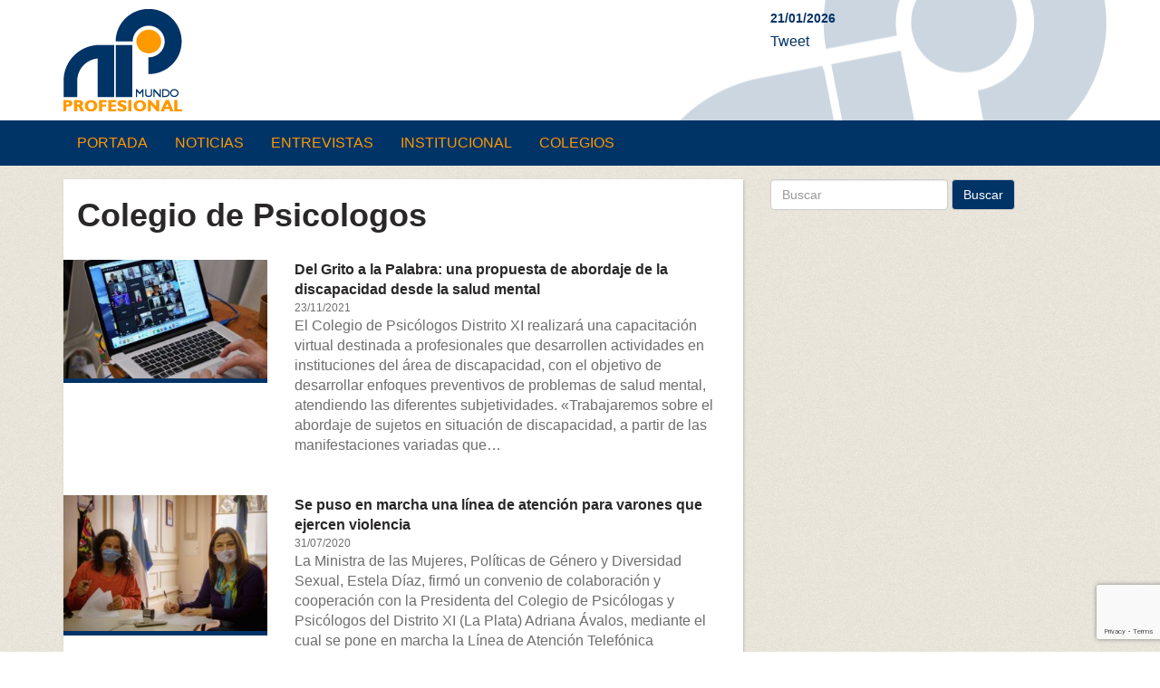

--- FILE ---
content_type: text/html; charset=UTF-8
request_url: https://www.mundoprofesional.com.ar/tag/colegio-de-psicologos-2/
body_size: 18880
content:
<!DOCTYPE html>
<html>
<head>
	<meta charset="UTF-8" />
	<meta name="viewport" content="width=device-width, initial-scale=1">
	<title>Colegio de Psicologos | MundoProfesional</title>
	<meta name="keywords" content="Colegios Profesionales La Plata Buenos Aires" />
	<meta name="description" content="Medio de comunicación / noticias en La Plata" />
	<link rel="profile" href="http://gmpg.org/xfn/11" />
	<link rel="pingback" href="https://www.mundoprofesional.com.ar/xmlrpc.php" />
	<meta name='robots' content='max-image-preview:large' />
<link rel='dns-prefetch' href='//www.google.com' />
<link rel='dns-prefetch' href='//fonts.googleapis.com' />
<link rel='dns-prefetch' href='//s.w.org' />
<link rel="alternate" type="application/rss+xml" title="MundoProfesional &raquo; Etiqueta Colegio de Psicologos del feed" href="https://www.mundoprofesional.com.ar/tag/colegio-de-psicologos-2/feed/" />
		<script type="text/javascript">
			window._wpemojiSettings = {"baseUrl":"https:\/\/s.w.org\/images\/core\/emoji\/13.1.0\/72x72\/","ext":".png","svgUrl":"https:\/\/s.w.org\/images\/core\/emoji\/13.1.0\/svg\/","svgExt":".svg","source":{"concatemoji":"https:\/\/www.mundoprofesional.com.ar\/wp-includes\/js\/wp-emoji-release.min.js?ver=5.8.12"}};
			!function(e,a,t){var n,r,o,i=a.createElement("canvas"),p=i.getContext&&i.getContext("2d");function s(e,t){var a=String.fromCharCode;p.clearRect(0,0,i.width,i.height),p.fillText(a.apply(this,e),0,0);e=i.toDataURL();return p.clearRect(0,0,i.width,i.height),p.fillText(a.apply(this,t),0,0),e===i.toDataURL()}function c(e){var t=a.createElement("script");t.src=e,t.defer=t.type="text/javascript",a.getElementsByTagName("head")[0].appendChild(t)}for(o=Array("flag","emoji"),t.supports={everything:!0,everythingExceptFlag:!0},r=0;r<o.length;r++)t.supports[o[r]]=function(e){if(!p||!p.fillText)return!1;switch(p.textBaseline="top",p.font="600 32px Arial",e){case"flag":return s([127987,65039,8205,9895,65039],[127987,65039,8203,9895,65039])?!1:!s([55356,56826,55356,56819],[55356,56826,8203,55356,56819])&&!s([55356,57332,56128,56423,56128,56418,56128,56421,56128,56430,56128,56423,56128,56447],[55356,57332,8203,56128,56423,8203,56128,56418,8203,56128,56421,8203,56128,56430,8203,56128,56423,8203,56128,56447]);case"emoji":return!s([10084,65039,8205,55357,56613],[10084,65039,8203,55357,56613])}return!1}(o[r]),t.supports.everything=t.supports.everything&&t.supports[o[r]],"flag"!==o[r]&&(t.supports.everythingExceptFlag=t.supports.everythingExceptFlag&&t.supports[o[r]]);t.supports.everythingExceptFlag=t.supports.everythingExceptFlag&&!t.supports.flag,t.DOMReady=!1,t.readyCallback=function(){t.DOMReady=!0},t.supports.everything||(n=function(){t.readyCallback()},a.addEventListener?(a.addEventListener("DOMContentLoaded",n,!1),e.addEventListener("load",n,!1)):(e.attachEvent("onload",n),a.attachEvent("onreadystatechange",function(){"complete"===a.readyState&&t.readyCallback()})),(n=t.source||{}).concatemoji?c(n.concatemoji):n.wpemoji&&n.twemoji&&(c(n.twemoji),c(n.wpemoji)))}(window,document,window._wpemojiSettings);
		</script>
		<!-- mundoprofesional.com.ar is managing ads with Advanced Ads --><script id="mundo-ready">
			window.advanced_ads_ready=function(e,a){a=a||"complete";var d=function(e){return"interactive"===a?"loading"!==e:"complete"===e};d(document.readyState)?e():document.addEventListener("readystatechange",(function(a){d(a.target.readyState)&&e()}),{once:"interactive"===a})},window.advanced_ads_ready_queue=window.advanced_ads_ready_queue||[];		</script>
		<style type="text/css">
img.wp-smiley,
img.emoji {
	display: inline !important;
	border: none !important;
	box-shadow: none !important;
	height: 1em !important;
	width: 1em !important;
	margin: 0 .07em !important;
	vertical-align: -0.1em !important;
	background: none !important;
	padding: 0 !important;
}
</style>
	<link rel='stylesheet' id='wp-block-library-css'  href='https://www.mundoprofesional.com.ar/wp-includes/css/dist/block-library/style.min.css?ver=5.8.12' type='text/css' media='all' />
<link rel='stylesheet' id='contact-form-7-css'  href='https://www.mundoprofesional.com.ar/wp-content/plugins/contact-form-7/includes/css/styles.css?ver=5.2.1' type='text/css' media='all' />
<link rel="preload" class="mv-grow-style" href="https://www.mundoprofesional.com.ar/wp-content/plugins/social-pug/assets/dist/style-frontend-pro.1.19.1.css?ver=1.19.1" as="style"><noscript><link rel='stylesheet' id='dpsp-frontend-style-pro-css'  href='https://www.mundoprofesional.com.ar/wp-content/plugins/social-pug/assets/dist/style-frontend-pro.1.19.1.css?ver=1.19.1' type='text/css' media='all' />
</noscript><link rel='stylesheet' id='googleFonts-css'  href='http://fonts.googleapis.com/css?family=Lato%3A400%2C900&#038;ver=5.8.12' type='text/css' media='all' />
<link rel='stylesheet' id='fontawesome-css'  href='https://www.mundoprofesional.com.ar/wp-content/themes/mundoprofesional/css/font-awesome.min.css?ver=1.0' type='text/css' media='all' />
<link rel='stylesheet' id='bootstrap-css'  href='https://www.mundoprofesional.com.ar/wp-content/themes/mundoprofesional/css/bootstrap.min.css?ver=5.8.12' type='text/css' media='all' />
<link rel='stylesheet' id='bootstrap-responsive-css'  href='https://www.mundoprofesional.com.ar/wp-content/themes/mundoprofesional/css/bootstrap-responsive.min.css?ver=5.8.12' type='text/css' media='all' />
<link rel='stylesheet' id='mundop-style-css'  href='https://www.mundoprofesional.com.ar/wp-content/themes/mundoprofesional/style.css?ver=20141025' type='text/css' media='all' />
<link rel='stylesheet' id='newsletter-css'  href='https://www.mundoprofesional.com.ar/wp-content/plugins/newsletter/style.css?ver=7.2.7' type='text/css' media='all' />
<script type='text/javascript' src='https://www.mundoprofesional.com.ar/wp-includes/js/jquery/jquery.min.js?ver=3.6.0' id='jquery-core-js'></script>
<script type='text/javascript' src='https://www.mundoprofesional.com.ar/wp-includes/js/jquery/jquery-migrate.min.js?ver=3.3.2' id='jquery-migrate-js'></script>
<link rel="https://api.w.org/" href="https://www.mundoprofesional.com.ar/wp-json/" /><link rel="alternate" type="application/json" href="https://www.mundoprofesional.com.ar/wp-json/wp/v2/tags/5518" /><link rel="EditURI" type="application/rsd+xml" title="RSD" href="https://www.mundoprofesional.com.ar/xmlrpc.php?rsd" />
<link rel="wlwmanifest" type="application/wlwmanifest+xml" href="https://www.mundoprofesional.com.ar/wp-includes/wlwmanifest.xml" /> 
<style type="text/css" data-source="Grow Social by Mediavine">
				@media screen and ( max-width : 720px ) {
					.dpsp-content-wrapper.dpsp-hide-on-mobile,
					.dpsp-share-text.dpsp-hide-on-mobile,
					.dpsp-content-wrapper .dpsp-network-label {
						display: none;
					}
					.dpsp-has-spacing .dpsp-networks-btns-wrapper li {
						margin:0 2% 10px 0;
					}
					.dpsp-network-btn.dpsp-has-label:not(.dpsp-has-count) {
						max-height: 40px;
						padding: 0;
						justify-content: center;
					}
					.dpsp-content-wrapper.dpsp-size-small .dpsp-network-btn.dpsp-has-label:not(.dpsp-has-count){
						max-height: 32px;
					}
					.dpsp-content-wrapper.dpsp-size-large .dpsp-network-btn.dpsp-has-label:not(.dpsp-has-count){
						max-height: 46px;
					}
				}
			</style>	<script async src="//pagead2.googlesyndication.com/pagead/js/adsbygoogle.js"></script>
	<script>
		(adsbygoogle = window.adsbygoogle || []).push({
			google_ad_client: "pub-7746109241660327",
			enable_page_level_ads: true
		});
	</script>
</head>

<body class="archive tag tag-colegio-de-psicologos-2 tag-5518 mundop aa-prefix-mundo-">
	<div class="scroll_top" style="display: block;">
		<a class="rad" title="Hacia arriba" href="#">
			<i class="fa fa-angle-double-up"></i>
		</a>
	</div>
	<div id="header" class="header">
		<div class="container">
			<div class="row ">
				<div class="col-xs-7 col-sm-8 col-md-8 col-lg-8 header-logo" role="banner">
					<a href="https://www.mundoprofesional.com.ar/" title="MundoProfesional" rel="home">
						<img src="https://www.mundoprofesional.com.ar/wp-content/themes/mundoprofesional/images/mundoprofesional-logo.png" class="img-responsive main-logo" alt="Mundo Profesional" />
					</a>
				</div><!-- /.role banner -->
				<div class="col-xs-5 col-sm-4 col-md-4 col-lg-4 header-social">
					<div class="header-fecha">21/01/2026</div>
					<div id="Redes_sociales_twitter"><a href="https://twitter.com/share" class="twitter-share-button" data-url="http://www.mundoprofesional.com.ar/" data-count="horizontal" data-lang="es">Tweet</a></div>
					<div id="Redes_sociales_gplus"><g:plusone size="medium" href="http://www.mundoprofesional.com.ar/"></g:plusone></div>
					<iframe src="//www.facebook.com/plugins/like.php?href=http://www.facebook.com/mprofesionalweb&amp;send=false&amp;layout=button_count&amp;width=120&amp;show_faces=false&amp;action=like&amp;colorscheme=light&amp;font&amp;height=35" scrolling="no" frameborder="0" style="border:none; overflow:hidden; width:120px; height:35px;" allowTransparency="true"></iframe>

				</div>
			</div><!-- /.row -->
		</div><!-- /.container -->
	</div><!-- /.header -->

	<div id="nav" class="nav-main affix-top">
		<div class="navbar navbar-static">
			<div class="container">
				<div class="navbar-header">
					<button type="button" class="navbar-toggle collapsed" data-toggle="collapse" data-target="#bs-navbar-collapse" aria-expanded="false">
						<span class="sr-only">Toggle navigation</span>
						<span class="icon-bar"></span>
						<span class="icon-bar"></span>
						<span class="icon-bar"></span>
					</button>
					<a id="brand" class="navbar-brand" href="#">
						<img src="https://www.mundoprofesional.com.ar/wp-content/themes/mundoprofesional/images/mundoprofesional-logo-small.png"> Mundo Profesional
					</a>
				</div>

				<div id="bs-navbar-collapse" class="mpnavbar collapse navbar-collapse"><ul id="topmenu" class="nav navbar-nav"><li id="menu-item-9" class="menu-item menu-item-type-post_type menu-item-object-page menu-item-home menu-item-9"><a href="https://www.mundoprofesional.com.ar/">Portada</a></li>
<li id="menu-item-2800" class="menu-item menu-item-type-taxonomy menu-item-object-category menu-item-2800"><a href="https://www.mundoprofesional.com.ar/category/noticias/">Noticias</a></li>
<li id="menu-item-2799" class="menu-item menu-item-type-taxonomy menu-item-object-category menu-item-2799"><a href="https://www.mundoprofesional.com.ar/category/entrevistas/">Entrevistas</a></li>
<li id="menu-item-2804" class="menu-item menu-item-type-post_type menu-item-object-page menu-item-2804"><a href="https://www.mundoprofesional.com.ar/institucional/">Institucional</a></li>
<li id="menu-item-2798" class="menu-item menu-item-type-taxonomy menu-item-object-category menu-item-2798"><a href="https://www.mundoprofesional.com.ar/category/colegios/">Colegios</a></li>
</ul></div>
			</div>
		</div><!-- /.navbar -->
	</div>

<div class="container">
  <div class="row">
		<div class="col-md-8">
			<div class="cuerpo-category">
				<h1 class="page-title">Colegio de Psicologos</h1>

								<div class="category-teaser">
						<div class="row row-category-teaser">
							<div class="col-md-4">
								<div class="post-image">
									<a href="https://www.mundoprofesional.com.ar/del-grito-a-la-palabra-una-propuesta-de-abordaje-de-la-discapacidad-desde-la-salud-mental/" title="Del Grito a la Palabra: una propuesta de abordaje de la discapacidad desde la salud mental">
										<img src="https://www.mundoprofesional.com.ar/wp-content/uploads/2021/11/zoom-una-de-las-herramientas___UU-qEU1U1_1256x620__1-300x175.jpg" class="img-responsive foto wp-post-image" alt="" loading="lazy" srcset="https://www.mundoprofesional.com.ar/wp-content/uploads/2021/11/zoom-una-de-las-herramientas___UU-qEU1U1_1256x620__1-300x175.jpg 300w, https://www.mundoprofesional.com.ar/wp-content/uploads/2021/11/zoom-una-de-las-herramientas___UU-qEU1U1_1256x620__1-1024x598.jpg 1024w, https://www.mundoprofesional.com.ar/wp-content/uploads/2021/11/zoom-una-de-las-herramientas___UU-qEU1U1_1256x620__1-768x449.jpg 768w, https://www.mundoprofesional.com.ar/wp-content/uploads/2021/11/zoom-una-de-las-herramientas___UU-qEU1U1_1256x620__1-150x88.jpg 150w, https://www.mundoprofesional.com.ar/wp-content/uploads/2021/11/zoom-una-de-las-herramientas___UU-qEU1U1_1256x620__1.jpg 1200w" sizes="(max-width: 300px) 100vw, 300px" />									</a>
								</div>
							</div>
							<div class="col-md-8">
								<header class="entry-header">
									<h3 class="entry-title">
																				<a href="https://www.mundoprofesional.com.ar/del-grito-a-la-palabra-una-propuesta-de-abordaje-de-la-discapacidad-desde-la-salud-mental/" class="link-title">Del Grito a la Palabra: una propuesta de abordaje de la discapacidad desde la salud mental</a>
									</h3>
								</header>
								<div class="post-date">23/11/2021</div>
								<p>El Colegio de Psicólogos Distrito XI realizará una capacitación virtual destinada a profesionales que desarrollen actividades en instituciones del área de discapacidad, con el objetivo de desarrollar enfoques preventivos de problemas de salud mental, atendiendo las diferentes subjetividades. «Trabajaremos sobre el abordaje de sujetos en situación de discapacidad, a partir de las manifestaciones variadas que&#8230;</p>
							</div>
						</div><!-- /.post-teaser -->
				</div><!-- /.category-teaser -->
								<div class="category-teaser">
						<div class="row row-category-teaser">
							<div class="col-md-4">
								<div class="post-image">
									<a href="https://www.mundoprofesional.com.ar/se-puso-en-marcha-una-linea-de-atencion-para-varones-que-ejercen-violencia/" title="Se puso en marcha una línea de atención para varones que ejercen violencia">
										<img src="https://www.mundoprofesional.com.ar/wp-content/uploads/2020/07/WhatsApp-Image-2020-07-31-at-5.23.55-PM-300x200.jpeg" class="img-responsive foto wp-post-image" alt="" loading="lazy" srcset="https://www.mundoprofesional.com.ar/wp-content/uploads/2020/07/WhatsApp-Image-2020-07-31-at-5.23.55-PM-300x200.jpeg 300w, https://www.mundoprofesional.com.ar/wp-content/uploads/2020/07/WhatsApp-Image-2020-07-31-at-5.23.55-PM-1024x682.jpeg 1024w, https://www.mundoprofesional.com.ar/wp-content/uploads/2020/07/WhatsApp-Image-2020-07-31-at-5.23.55-PM-768x512.jpeg 768w, https://www.mundoprofesional.com.ar/wp-content/uploads/2020/07/WhatsApp-Image-2020-07-31-at-5.23.55-PM-150x100.jpeg 150w, https://www.mundoprofesional.com.ar/wp-content/uploads/2020/07/WhatsApp-Image-2020-07-31-at-5.23.55-PM.jpeg 1280w" sizes="(max-width: 300px) 100vw, 300px" />									</a>
								</div>
							</div>
							<div class="col-md-8">
								<header class="entry-header">
									<h3 class="entry-title">
																				<a href="https://www.mundoprofesional.com.ar/se-puso-en-marcha-una-linea-de-atencion-para-varones-que-ejercen-violencia/" class="link-title">Se puso en marcha una línea de atención para varones que ejercen violencia</a>
									</h3>
								</header>
								<div class="post-date">31/07/2020</div>
								<p>La Ministra de las Mujeres, Políticas de Género y Diversidad Sexual, Estela Díaz, firmó un convenio de colaboración y cooperación con la Presidenta del Colegio de Psicólogas y Psicólogos del Distrito XI (La Plata) Adriana Ávalos, mediante el cual se pone en marcha la Línea de Atención Telefónica “Hablemos” de primera escucha y derivación para&#8230;</p>
							</div>
						</div><!-- /.post-teaser -->
				</div><!-- /.category-teaser -->
				
				
							</div>
		</div><!-- /.col-md-8 cuerpo-category -->

				<div class="col-md-4 aside-interna" role="complementary">
			<div class="bloque-buscador">
				<form class="form-inline" id="searchform" method="get" action="https://www.mundoprofesional.com.ar/" role="search">
  <div class="form-group">
    <input type="text" name="s" id="s" class="form-control" value="" placeholder="Buscar" />
  </div>
  <button type="submit" class="btn btn-default">Buscar</button>
</form>
			</div>

			<div class="sam-350-home">
							</div>

    </div><!-- /.aside-interna -->

  </div><!-- /.row -->

	</div>
	<div class="container">
		<div class="row row-footer">
			<div class="col-xs-12 col-sm-9 col-md-10 col-lg-10 footer">
				<div class="site-info">
					Mundo Profesional | Todos los derechos reservados 2015<br>
					Derecho de Propiedad Intelectual en Trámite
				</div><!-- #site-info -->
			</div><!-- /.footer -->

			<div class="col-xs-12 col-sm-3 col-md-2 col-lg-2">
				<div class="development">
					<a href="http://www.host-argentina.com.ar?ref=mundoprofesional" target="_blank" title="Host Argentina">Desarrollado<br /> por HostArgentina</a>
				</div>
			</div>
		</div><!-- /.row -->
	</div><!-- /.container -->

<script type="text/javascript">
jQuery(function($){

	$('#nav').affix({
		offset: {
			top: $('#header').height()
		}
	});

	$('.publicidad a').attr('target', '_blank');

	$(".scroll_top").hide();
	$(function () {
		$(window).scroll(function () {
			if ($(this).scrollTop() > 100) {
				$('.scroll_top').fadeIn();
			} else {
				$('.scroll_top').fadeOut();
			}
		});
		$('.scroll_top a').click(function(){
			$('html, body').animate({scrollTop:0}, 500 );
			return false;
		});
	});

});
</script>

<script src="https://apis.google.com/js/platform.js" async defer></script><script type='text/javascript' id='contact-form-7-js-extra'>
/* <![CDATA[ */
var wpcf7 = {"apiSettings":{"root":"https:\/\/www.mundoprofesional.com.ar\/wp-json\/contact-form-7\/v1","namespace":"contact-form-7\/v1"}};
/* ]]> */
</script>
<script type='text/javascript' src='https://www.mundoprofesional.com.ar/wp-content/plugins/contact-form-7/includes/js/scripts.js?ver=5.2.1' id='contact-form-7-js'></script>
<script type='text/javascript' src='https://www.google.com/recaptcha/api.js?render=6LcxJ5YUAAAAAOOa1v0yKgXB5uWteVCyzYoMIIM-&#038;ver=3.0' id='google-recaptcha-js'></script>
<script type='text/javascript' id='wpcf7-recaptcha-js-extra'>
/* <![CDATA[ */
var wpcf7_recaptcha = {"sitekey":"6LcxJ5YUAAAAAOOa1v0yKgXB5uWteVCyzYoMIIM-","actions":{"homepage":"homepage","contactform":"contactform"}};
/* ]]> */
</script>
<script type='text/javascript' src='https://www.mundoprofesional.com.ar/wp-content/plugins/contact-form-7/modules/recaptcha/script.js?ver=5.2.1' id='wpcf7-recaptcha-js'></script>
<script type='text/javascript' src='https://www.mundoprofesional.com.ar/wp-content/themes/mundoprofesional/js/bootstrap.min.js?ver=20141025' id='bootstrap-js-js'></script>
<script type='text/javascript' src='https://www.mundoprofesional.com.ar/wp-includes/js/wp-embed.min.js?ver=5.8.12' id='wp-embed-js'></script>
<script>!function(){window.advanced_ads_ready_queue=window.advanced_ads_ready_queue||[],advanced_ads_ready_queue.push=window.advanced_ads_ready;for(var d=0,a=advanced_ads_ready_queue.length;d<a;d++)advanced_ads_ready(advanced_ads_ready_queue[d])}();</script></body>
</html>

--- FILE ---
content_type: text/html; charset=utf-8
request_url: https://www.google.com/recaptcha/api2/anchor?ar=1&k=6LcxJ5YUAAAAAOOa1v0yKgXB5uWteVCyzYoMIIM-&co=aHR0cHM6Ly93d3cubXVuZG9wcm9mZXNpb25hbC5jb20uYXI6NDQz&hl=en&v=PoyoqOPhxBO7pBk68S4YbpHZ&size=invisible&anchor-ms=20000&execute-ms=30000&cb=xd6g4elueth
body_size: 48693
content:
<!DOCTYPE HTML><html dir="ltr" lang="en"><head><meta http-equiv="Content-Type" content="text/html; charset=UTF-8">
<meta http-equiv="X-UA-Compatible" content="IE=edge">
<title>reCAPTCHA</title>
<style type="text/css">
/* cyrillic-ext */
@font-face {
  font-family: 'Roboto';
  font-style: normal;
  font-weight: 400;
  font-stretch: 100%;
  src: url(//fonts.gstatic.com/s/roboto/v48/KFO7CnqEu92Fr1ME7kSn66aGLdTylUAMa3GUBHMdazTgWw.woff2) format('woff2');
  unicode-range: U+0460-052F, U+1C80-1C8A, U+20B4, U+2DE0-2DFF, U+A640-A69F, U+FE2E-FE2F;
}
/* cyrillic */
@font-face {
  font-family: 'Roboto';
  font-style: normal;
  font-weight: 400;
  font-stretch: 100%;
  src: url(//fonts.gstatic.com/s/roboto/v48/KFO7CnqEu92Fr1ME7kSn66aGLdTylUAMa3iUBHMdazTgWw.woff2) format('woff2');
  unicode-range: U+0301, U+0400-045F, U+0490-0491, U+04B0-04B1, U+2116;
}
/* greek-ext */
@font-face {
  font-family: 'Roboto';
  font-style: normal;
  font-weight: 400;
  font-stretch: 100%;
  src: url(//fonts.gstatic.com/s/roboto/v48/KFO7CnqEu92Fr1ME7kSn66aGLdTylUAMa3CUBHMdazTgWw.woff2) format('woff2');
  unicode-range: U+1F00-1FFF;
}
/* greek */
@font-face {
  font-family: 'Roboto';
  font-style: normal;
  font-weight: 400;
  font-stretch: 100%;
  src: url(//fonts.gstatic.com/s/roboto/v48/KFO7CnqEu92Fr1ME7kSn66aGLdTylUAMa3-UBHMdazTgWw.woff2) format('woff2');
  unicode-range: U+0370-0377, U+037A-037F, U+0384-038A, U+038C, U+038E-03A1, U+03A3-03FF;
}
/* math */
@font-face {
  font-family: 'Roboto';
  font-style: normal;
  font-weight: 400;
  font-stretch: 100%;
  src: url(//fonts.gstatic.com/s/roboto/v48/KFO7CnqEu92Fr1ME7kSn66aGLdTylUAMawCUBHMdazTgWw.woff2) format('woff2');
  unicode-range: U+0302-0303, U+0305, U+0307-0308, U+0310, U+0312, U+0315, U+031A, U+0326-0327, U+032C, U+032F-0330, U+0332-0333, U+0338, U+033A, U+0346, U+034D, U+0391-03A1, U+03A3-03A9, U+03B1-03C9, U+03D1, U+03D5-03D6, U+03F0-03F1, U+03F4-03F5, U+2016-2017, U+2034-2038, U+203C, U+2040, U+2043, U+2047, U+2050, U+2057, U+205F, U+2070-2071, U+2074-208E, U+2090-209C, U+20D0-20DC, U+20E1, U+20E5-20EF, U+2100-2112, U+2114-2115, U+2117-2121, U+2123-214F, U+2190, U+2192, U+2194-21AE, U+21B0-21E5, U+21F1-21F2, U+21F4-2211, U+2213-2214, U+2216-22FF, U+2308-230B, U+2310, U+2319, U+231C-2321, U+2336-237A, U+237C, U+2395, U+239B-23B7, U+23D0, U+23DC-23E1, U+2474-2475, U+25AF, U+25B3, U+25B7, U+25BD, U+25C1, U+25CA, U+25CC, U+25FB, U+266D-266F, U+27C0-27FF, U+2900-2AFF, U+2B0E-2B11, U+2B30-2B4C, U+2BFE, U+3030, U+FF5B, U+FF5D, U+1D400-1D7FF, U+1EE00-1EEFF;
}
/* symbols */
@font-face {
  font-family: 'Roboto';
  font-style: normal;
  font-weight: 400;
  font-stretch: 100%;
  src: url(//fonts.gstatic.com/s/roboto/v48/KFO7CnqEu92Fr1ME7kSn66aGLdTylUAMaxKUBHMdazTgWw.woff2) format('woff2');
  unicode-range: U+0001-000C, U+000E-001F, U+007F-009F, U+20DD-20E0, U+20E2-20E4, U+2150-218F, U+2190, U+2192, U+2194-2199, U+21AF, U+21E6-21F0, U+21F3, U+2218-2219, U+2299, U+22C4-22C6, U+2300-243F, U+2440-244A, U+2460-24FF, U+25A0-27BF, U+2800-28FF, U+2921-2922, U+2981, U+29BF, U+29EB, U+2B00-2BFF, U+4DC0-4DFF, U+FFF9-FFFB, U+10140-1018E, U+10190-1019C, U+101A0, U+101D0-101FD, U+102E0-102FB, U+10E60-10E7E, U+1D2C0-1D2D3, U+1D2E0-1D37F, U+1F000-1F0FF, U+1F100-1F1AD, U+1F1E6-1F1FF, U+1F30D-1F30F, U+1F315, U+1F31C, U+1F31E, U+1F320-1F32C, U+1F336, U+1F378, U+1F37D, U+1F382, U+1F393-1F39F, U+1F3A7-1F3A8, U+1F3AC-1F3AF, U+1F3C2, U+1F3C4-1F3C6, U+1F3CA-1F3CE, U+1F3D4-1F3E0, U+1F3ED, U+1F3F1-1F3F3, U+1F3F5-1F3F7, U+1F408, U+1F415, U+1F41F, U+1F426, U+1F43F, U+1F441-1F442, U+1F444, U+1F446-1F449, U+1F44C-1F44E, U+1F453, U+1F46A, U+1F47D, U+1F4A3, U+1F4B0, U+1F4B3, U+1F4B9, U+1F4BB, U+1F4BF, U+1F4C8-1F4CB, U+1F4D6, U+1F4DA, U+1F4DF, U+1F4E3-1F4E6, U+1F4EA-1F4ED, U+1F4F7, U+1F4F9-1F4FB, U+1F4FD-1F4FE, U+1F503, U+1F507-1F50B, U+1F50D, U+1F512-1F513, U+1F53E-1F54A, U+1F54F-1F5FA, U+1F610, U+1F650-1F67F, U+1F687, U+1F68D, U+1F691, U+1F694, U+1F698, U+1F6AD, U+1F6B2, U+1F6B9-1F6BA, U+1F6BC, U+1F6C6-1F6CF, U+1F6D3-1F6D7, U+1F6E0-1F6EA, U+1F6F0-1F6F3, U+1F6F7-1F6FC, U+1F700-1F7FF, U+1F800-1F80B, U+1F810-1F847, U+1F850-1F859, U+1F860-1F887, U+1F890-1F8AD, U+1F8B0-1F8BB, U+1F8C0-1F8C1, U+1F900-1F90B, U+1F93B, U+1F946, U+1F984, U+1F996, U+1F9E9, U+1FA00-1FA6F, U+1FA70-1FA7C, U+1FA80-1FA89, U+1FA8F-1FAC6, U+1FACE-1FADC, U+1FADF-1FAE9, U+1FAF0-1FAF8, U+1FB00-1FBFF;
}
/* vietnamese */
@font-face {
  font-family: 'Roboto';
  font-style: normal;
  font-weight: 400;
  font-stretch: 100%;
  src: url(//fonts.gstatic.com/s/roboto/v48/KFO7CnqEu92Fr1ME7kSn66aGLdTylUAMa3OUBHMdazTgWw.woff2) format('woff2');
  unicode-range: U+0102-0103, U+0110-0111, U+0128-0129, U+0168-0169, U+01A0-01A1, U+01AF-01B0, U+0300-0301, U+0303-0304, U+0308-0309, U+0323, U+0329, U+1EA0-1EF9, U+20AB;
}
/* latin-ext */
@font-face {
  font-family: 'Roboto';
  font-style: normal;
  font-weight: 400;
  font-stretch: 100%;
  src: url(//fonts.gstatic.com/s/roboto/v48/KFO7CnqEu92Fr1ME7kSn66aGLdTylUAMa3KUBHMdazTgWw.woff2) format('woff2');
  unicode-range: U+0100-02BA, U+02BD-02C5, U+02C7-02CC, U+02CE-02D7, U+02DD-02FF, U+0304, U+0308, U+0329, U+1D00-1DBF, U+1E00-1E9F, U+1EF2-1EFF, U+2020, U+20A0-20AB, U+20AD-20C0, U+2113, U+2C60-2C7F, U+A720-A7FF;
}
/* latin */
@font-face {
  font-family: 'Roboto';
  font-style: normal;
  font-weight: 400;
  font-stretch: 100%;
  src: url(//fonts.gstatic.com/s/roboto/v48/KFO7CnqEu92Fr1ME7kSn66aGLdTylUAMa3yUBHMdazQ.woff2) format('woff2');
  unicode-range: U+0000-00FF, U+0131, U+0152-0153, U+02BB-02BC, U+02C6, U+02DA, U+02DC, U+0304, U+0308, U+0329, U+2000-206F, U+20AC, U+2122, U+2191, U+2193, U+2212, U+2215, U+FEFF, U+FFFD;
}
/* cyrillic-ext */
@font-face {
  font-family: 'Roboto';
  font-style: normal;
  font-weight: 500;
  font-stretch: 100%;
  src: url(//fonts.gstatic.com/s/roboto/v48/KFO7CnqEu92Fr1ME7kSn66aGLdTylUAMa3GUBHMdazTgWw.woff2) format('woff2');
  unicode-range: U+0460-052F, U+1C80-1C8A, U+20B4, U+2DE0-2DFF, U+A640-A69F, U+FE2E-FE2F;
}
/* cyrillic */
@font-face {
  font-family: 'Roboto';
  font-style: normal;
  font-weight: 500;
  font-stretch: 100%;
  src: url(//fonts.gstatic.com/s/roboto/v48/KFO7CnqEu92Fr1ME7kSn66aGLdTylUAMa3iUBHMdazTgWw.woff2) format('woff2');
  unicode-range: U+0301, U+0400-045F, U+0490-0491, U+04B0-04B1, U+2116;
}
/* greek-ext */
@font-face {
  font-family: 'Roboto';
  font-style: normal;
  font-weight: 500;
  font-stretch: 100%;
  src: url(//fonts.gstatic.com/s/roboto/v48/KFO7CnqEu92Fr1ME7kSn66aGLdTylUAMa3CUBHMdazTgWw.woff2) format('woff2');
  unicode-range: U+1F00-1FFF;
}
/* greek */
@font-face {
  font-family: 'Roboto';
  font-style: normal;
  font-weight: 500;
  font-stretch: 100%;
  src: url(//fonts.gstatic.com/s/roboto/v48/KFO7CnqEu92Fr1ME7kSn66aGLdTylUAMa3-UBHMdazTgWw.woff2) format('woff2');
  unicode-range: U+0370-0377, U+037A-037F, U+0384-038A, U+038C, U+038E-03A1, U+03A3-03FF;
}
/* math */
@font-face {
  font-family: 'Roboto';
  font-style: normal;
  font-weight: 500;
  font-stretch: 100%;
  src: url(//fonts.gstatic.com/s/roboto/v48/KFO7CnqEu92Fr1ME7kSn66aGLdTylUAMawCUBHMdazTgWw.woff2) format('woff2');
  unicode-range: U+0302-0303, U+0305, U+0307-0308, U+0310, U+0312, U+0315, U+031A, U+0326-0327, U+032C, U+032F-0330, U+0332-0333, U+0338, U+033A, U+0346, U+034D, U+0391-03A1, U+03A3-03A9, U+03B1-03C9, U+03D1, U+03D5-03D6, U+03F0-03F1, U+03F4-03F5, U+2016-2017, U+2034-2038, U+203C, U+2040, U+2043, U+2047, U+2050, U+2057, U+205F, U+2070-2071, U+2074-208E, U+2090-209C, U+20D0-20DC, U+20E1, U+20E5-20EF, U+2100-2112, U+2114-2115, U+2117-2121, U+2123-214F, U+2190, U+2192, U+2194-21AE, U+21B0-21E5, U+21F1-21F2, U+21F4-2211, U+2213-2214, U+2216-22FF, U+2308-230B, U+2310, U+2319, U+231C-2321, U+2336-237A, U+237C, U+2395, U+239B-23B7, U+23D0, U+23DC-23E1, U+2474-2475, U+25AF, U+25B3, U+25B7, U+25BD, U+25C1, U+25CA, U+25CC, U+25FB, U+266D-266F, U+27C0-27FF, U+2900-2AFF, U+2B0E-2B11, U+2B30-2B4C, U+2BFE, U+3030, U+FF5B, U+FF5D, U+1D400-1D7FF, U+1EE00-1EEFF;
}
/* symbols */
@font-face {
  font-family: 'Roboto';
  font-style: normal;
  font-weight: 500;
  font-stretch: 100%;
  src: url(//fonts.gstatic.com/s/roboto/v48/KFO7CnqEu92Fr1ME7kSn66aGLdTylUAMaxKUBHMdazTgWw.woff2) format('woff2');
  unicode-range: U+0001-000C, U+000E-001F, U+007F-009F, U+20DD-20E0, U+20E2-20E4, U+2150-218F, U+2190, U+2192, U+2194-2199, U+21AF, U+21E6-21F0, U+21F3, U+2218-2219, U+2299, U+22C4-22C6, U+2300-243F, U+2440-244A, U+2460-24FF, U+25A0-27BF, U+2800-28FF, U+2921-2922, U+2981, U+29BF, U+29EB, U+2B00-2BFF, U+4DC0-4DFF, U+FFF9-FFFB, U+10140-1018E, U+10190-1019C, U+101A0, U+101D0-101FD, U+102E0-102FB, U+10E60-10E7E, U+1D2C0-1D2D3, U+1D2E0-1D37F, U+1F000-1F0FF, U+1F100-1F1AD, U+1F1E6-1F1FF, U+1F30D-1F30F, U+1F315, U+1F31C, U+1F31E, U+1F320-1F32C, U+1F336, U+1F378, U+1F37D, U+1F382, U+1F393-1F39F, U+1F3A7-1F3A8, U+1F3AC-1F3AF, U+1F3C2, U+1F3C4-1F3C6, U+1F3CA-1F3CE, U+1F3D4-1F3E0, U+1F3ED, U+1F3F1-1F3F3, U+1F3F5-1F3F7, U+1F408, U+1F415, U+1F41F, U+1F426, U+1F43F, U+1F441-1F442, U+1F444, U+1F446-1F449, U+1F44C-1F44E, U+1F453, U+1F46A, U+1F47D, U+1F4A3, U+1F4B0, U+1F4B3, U+1F4B9, U+1F4BB, U+1F4BF, U+1F4C8-1F4CB, U+1F4D6, U+1F4DA, U+1F4DF, U+1F4E3-1F4E6, U+1F4EA-1F4ED, U+1F4F7, U+1F4F9-1F4FB, U+1F4FD-1F4FE, U+1F503, U+1F507-1F50B, U+1F50D, U+1F512-1F513, U+1F53E-1F54A, U+1F54F-1F5FA, U+1F610, U+1F650-1F67F, U+1F687, U+1F68D, U+1F691, U+1F694, U+1F698, U+1F6AD, U+1F6B2, U+1F6B9-1F6BA, U+1F6BC, U+1F6C6-1F6CF, U+1F6D3-1F6D7, U+1F6E0-1F6EA, U+1F6F0-1F6F3, U+1F6F7-1F6FC, U+1F700-1F7FF, U+1F800-1F80B, U+1F810-1F847, U+1F850-1F859, U+1F860-1F887, U+1F890-1F8AD, U+1F8B0-1F8BB, U+1F8C0-1F8C1, U+1F900-1F90B, U+1F93B, U+1F946, U+1F984, U+1F996, U+1F9E9, U+1FA00-1FA6F, U+1FA70-1FA7C, U+1FA80-1FA89, U+1FA8F-1FAC6, U+1FACE-1FADC, U+1FADF-1FAE9, U+1FAF0-1FAF8, U+1FB00-1FBFF;
}
/* vietnamese */
@font-face {
  font-family: 'Roboto';
  font-style: normal;
  font-weight: 500;
  font-stretch: 100%;
  src: url(//fonts.gstatic.com/s/roboto/v48/KFO7CnqEu92Fr1ME7kSn66aGLdTylUAMa3OUBHMdazTgWw.woff2) format('woff2');
  unicode-range: U+0102-0103, U+0110-0111, U+0128-0129, U+0168-0169, U+01A0-01A1, U+01AF-01B0, U+0300-0301, U+0303-0304, U+0308-0309, U+0323, U+0329, U+1EA0-1EF9, U+20AB;
}
/* latin-ext */
@font-face {
  font-family: 'Roboto';
  font-style: normal;
  font-weight: 500;
  font-stretch: 100%;
  src: url(//fonts.gstatic.com/s/roboto/v48/KFO7CnqEu92Fr1ME7kSn66aGLdTylUAMa3KUBHMdazTgWw.woff2) format('woff2');
  unicode-range: U+0100-02BA, U+02BD-02C5, U+02C7-02CC, U+02CE-02D7, U+02DD-02FF, U+0304, U+0308, U+0329, U+1D00-1DBF, U+1E00-1E9F, U+1EF2-1EFF, U+2020, U+20A0-20AB, U+20AD-20C0, U+2113, U+2C60-2C7F, U+A720-A7FF;
}
/* latin */
@font-face {
  font-family: 'Roboto';
  font-style: normal;
  font-weight: 500;
  font-stretch: 100%;
  src: url(//fonts.gstatic.com/s/roboto/v48/KFO7CnqEu92Fr1ME7kSn66aGLdTylUAMa3yUBHMdazQ.woff2) format('woff2');
  unicode-range: U+0000-00FF, U+0131, U+0152-0153, U+02BB-02BC, U+02C6, U+02DA, U+02DC, U+0304, U+0308, U+0329, U+2000-206F, U+20AC, U+2122, U+2191, U+2193, U+2212, U+2215, U+FEFF, U+FFFD;
}
/* cyrillic-ext */
@font-face {
  font-family: 'Roboto';
  font-style: normal;
  font-weight: 900;
  font-stretch: 100%;
  src: url(//fonts.gstatic.com/s/roboto/v48/KFO7CnqEu92Fr1ME7kSn66aGLdTylUAMa3GUBHMdazTgWw.woff2) format('woff2');
  unicode-range: U+0460-052F, U+1C80-1C8A, U+20B4, U+2DE0-2DFF, U+A640-A69F, U+FE2E-FE2F;
}
/* cyrillic */
@font-face {
  font-family: 'Roboto';
  font-style: normal;
  font-weight: 900;
  font-stretch: 100%;
  src: url(//fonts.gstatic.com/s/roboto/v48/KFO7CnqEu92Fr1ME7kSn66aGLdTylUAMa3iUBHMdazTgWw.woff2) format('woff2');
  unicode-range: U+0301, U+0400-045F, U+0490-0491, U+04B0-04B1, U+2116;
}
/* greek-ext */
@font-face {
  font-family: 'Roboto';
  font-style: normal;
  font-weight: 900;
  font-stretch: 100%;
  src: url(//fonts.gstatic.com/s/roboto/v48/KFO7CnqEu92Fr1ME7kSn66aGLdTylUAMa3CUBHMdazTgWw.woff2) format('woff2');
  unicode-range: U+1F00-1FFF;
}
/* greek */
@font-face {
  font-family: 'Roboto';
  font-style: normal;
  font-weight: 900;
  font-stretch: 100%;
  src: url(//fonts.gstatic.com/s/roboto/v48/KFO7CnqEu92Fr1ME7kSn66aGLdTylUAMa3-UBHMdazTgWw.woff2) format('woff2');
  unicode-range: U+0370-0377, U+037A-037F, U+0384-038A, U+038C, U+038E-03A1, U+03A3-03FF;
}
/* math */
@font-face {
  font-family: 'Roboto';
  font-style: normal;
  font-weight: 900;
  font-stretch: 100%;
  src: url(//fonts.gstatic.com/s/roboto/v48/KFO7CnqEu92Fr1ME7kSn66aGLdTylUAMawCUBHMdazTgWw.woff2) format('woff2');
  unicode-range: U+0302-0303, U+0305, U+0307-0308, U+0310, U+0312, U+0315, U+031A, U+0326-0327, U+032C, U+032F-0330, U+0332-0333, U+0338, U+033A, U+0346, U+034D, U+0391-03A1, U+03A3-03A9, U+03B1-03C9, U+03D1, U+03D5-03D6, U+03F0-03F1, U+03F4-03F5, U+2016-2017, U+2034-2038, U+203C, U+2040, U+2043, U+2047, U+2050, U+2057, U+205F, U+2070-2071, U+2074-208E, U+2090-209C, U+20D0-20DC, U+20E1, U+20E5-20EF, U+2100-2112, U+2114-2115, U+2117-2121, U+2123-214F, U+2190, U+2192, U+2194-21AE, U+21B0-21E5, U+21F1-21F2, U+21F4-2211, U+2213-2214, U+2216-22FF, U+2308-230B, U+2310, U+2319, U+231C-2321, U+2336-237A, U+237C, U+2395, U+239B-23B7, U+23D0, U+23DC-23E1, U+2474-2475, U+25AF, U+25B3, U+25B7, U+25BD, U+25C1, U+25CA, U+25CC, U+25FB, U+266D-266F, U+27C0-27FF, U+2900-2AFF, U+2B0E-2B11, U+2B30-2B4C, U+2BFE, U+3030, U+FF5B, U+FF5D, U+1D400-1D7FF, U+1EE00-1EEFF;
}
/* symbols */
@font-face {
  font-family: 'Roboto';
  font-style: normal;
  font-weight: 900;
  font-stretch: 100%;
  src: url(//fonts.gstatic.com/s/roboto/v48/KFO7CnqEu92Fr1ME7kSn66aGLdTylUAMaxKUBHMdazTgWw.woff2) format('woff2');
  unicode-range: U+0001-000C, U+000E-001F, U+007F-009F, U+20DD-20E0, U+20E2-20E4, U+2150-218F, U+2190, U+2192, U+2194-2199, U+21AF, U+21E6-21F0, U+21F3, U+2218-2219, U+2299, U+22C4-22C6, U+2300-243F, U+2440-244A, U+2460-24FF, U+25A0-27BF, U+2800-28FF, U+2921-2922, U+2981, U+29BF, U+29EB, U+2B00-2BFF, U+4DC0-4DFF, U+FFF9-FFFB, U+10140-1018E, U+10190-1019C, U+101A0, U+101D0-101FD, U+102E0-102FB, U+10E60-10E7E, U+1D2C0-1D2D3, U+1D2E0-1D37F, U+1F000-1F0FF, U+1F100-1F1AD, U+1F1E6-1F1FF, U+1F30D-1F30F, U+1F315, U+1F31C, U+1F31E, U+1F320-1F32C, U+1F336, U+1F378, U+1F37D, U+1F382, U+1F393-1F39F, U+1F3A7-1F3A8, U+1F3AC-1F3AF, U+1F3C2, U+1F3C4-1F3C6, U+1F3CA-1F3CE, U+1F3D4-1F3E0, U+1F3ED, U+1F3F1-1F3F3, U+1F3F5-1F3F7, U+1F408, U+1F415, U+1F41F, U+1F426, U+1F43F, U+1F441-1F442, U+1F444, U+1F446-1F449, U+1F44C-1F44E, U+1F453, U+1F46A, U+1F47D, U+1F4A3, U+1F4B0, U+1F4B3, U+1F4B9, U+1F4BB, U+1F4BF, U+1F4C8-1F4CB, U+1F4D6, U+1F4DA, U+1F4DF, U+1F4E3-1F4E6, U+1F4EA-1F4ED, U+1F4F7, U+1F4F9-1F4FB, U+1F4FD-1F4FE, U+1F503, U+1F507-1F50B, U+1F50D, U+1F512-1F513, U+1F53E-1F54A, U+1F54F-1F5FA, U+1F610, U+1F650-1F67F, U+1F687, U+1F68D, U+1F691, U+1F694, U+1F698, U+1F6AD, U+1F6B2, U+1F6B9-1F6BA, U+1F6BC, U+1F6C6-1F6CF, U+1F6D3-1F6D7, U+1F6E0-1F6EA, U+1F6F0-1F6F3, U+1F6F7-1F6FC, U+1F700-1F7FF, U+1F800-1F80B, U+1F810-1F847, U+1F850-1F859, U+1F860-1F887, U+1F890-1F8AD, U+1F8B0-1F8BB, U+1F8C0-1F8C1, U+1F900-1F90B, U+1F93B, U+1F946, U+1F984, U+1F996, U+1F9E9, U+1FA00-1FA6F, U+1FA70-1FA7C, U+1FA80-1FA89, U+1FA8F-1FAC6, U+1FACE-1FADC, U+1FADF-1FAE9, U+1FAF0-1FAF8, U+1FB00-1FBFF;
}
/* vietnamese */
@font-face {
  font-family: 'Roboto';
  font-style: normal;
  font-weight: 900;
  font-stretch: 100%;
  src: url(//fonts.gstatic.com/s/roboto/v48/KFO7CnqEu92Fr1ME7kSn66aGLdTylUAMa3OUBHMdazTgWw.woff2) format('woff2');
  unicode-range: U+0102-0103, U+0110-0111, U+0128-0129, U+0168-0169, U+01A0-01A1, U+01AF-01B0, U+0300-0301, U+0303-0304, U+0308-0309, U+0323, U+0329, U+1EA0-1EF9, U+20AB;
}
/* latin-ext */
@font-face {
  font-family: 'Roboto';
  font-style: normal;
  font-weight: 900;
  font-stretch: 100%;
  src: url(//fonts.gstatic.com/s/roboto/v48/KFO7CnqEu92Fr1ME7kSn66aGLdTylUAMa3KUBHMdazTgWw.woff2) format('woff2');
  unicode-range: U+0100-02BA, U+02BD-02C5, U+02C7-02CC, U+02CE-02D7, U+02DD-02FF, U+0304, U+0308, U+0329, U+1D00-1DBF, U+1E00-1E9F, U+1EF2-1EFF, U+2020, U+20A0-20AB, U+20AD-20C0, U+2113, U+2C60-2C7F, U+A720-A7FF;
}
/* latin */
@font-face {
  font-family: 'Roboto';
  font-style: normal;
  font-weight: 900;
  font-stretch: 100%;
  src: url(//fonts.gstatic.com/s/roboto/v48/KFO7CnqEu92Fr1ME7kSn66aGLdTylUAMa3yUBHMdazQ.woff2) format('woff2');
  unicode-range: U+0000-00FF, U+0131, U+0152-0153, U+02BB-02BC, U+02C6, U+02DA, U+02DC, U+0304, U+0308, U+0329, U+2000-206F, U+20AC, U+2122, U+2191, U+2193, U+2212, U+2215, U+FEFF, U+FFFD;
}

</style>
<link rel="stylesheet" type="text/css" href="https://www.gstatic.com/recaptcha/releases/PoyoqOPhxBO7pBk68S4YbpHZ/styles__ltr.css">
<script nonce="dexuFqCZ_jVo0U-cgxYYjA" type="text/javascript">window['__recaptcha_api'] = 'https://www.google.com/recaptcha/api2/';</script>
<script type="text/javascript" src="https://www.gstatic.com/recaptcha/releases/PoyoqOPhxBO7pBk68S4YbpHZ/recaptcha__en.js" nonce="dexuFqCZ_jVo0U-cgxYYjA">
      
    </script></head>
<body><div id="rc-anchor-alert" class="rc-anchor-alert"></div>
<input type="hidden" id="recaptcha-token" value="[base64]">
<script type="text/javascript" nonce="dexuFqCZ_jVo0U-cgxYYjA">
      recaptcha.anchor.Main.init("[\x22ainput\x22,[\x22bgdata\x22,\x22\x22,\[base64]/[base64]/MjU1Ong/[base64]/[base64]/[base64]/[base64]/[base64]/[base64]/[base64]/[base64]/[base64]/[base64]/[base64]/[base64]/[base64]/[base64]/[base64]\\u003d\x22,\[base64]\\u003d\\u003d\x22,\x22wpPCkcODw59iKDJjworDr8KEeQd9eWHDrsOMwo7Dgy1FLcK/woLDt8O4wrjCiMK+LwjDhkzDrsOTKsOYw7hsTks6YTzDj1pxwoHDhWpwSMOtwozCicOuejsRwqY2wp/DtQDDjHcJwqgHXsOIJDthw4DDmHTCjRNnV3jCky1/[base64]/CkHbDiislwqY3w6LChcKedV3Ds8OMC1XDkMO/VMK4Vx/[base64]/ClS1Zw4Z4w5XCrMKeQT5XeMKDwoQoJVHDgm7Cqi7DpSBOEwTCrCkRf8KiJ8KhQ0vClsKKwo/[base64]/w7Edw6bDu8Otw5PCpXrCh8ORw7s6Fh/DosO6ezRCCcKow6s1w4kZWRdTwq8SwoRsdRjDvicDFsKCE8OafcK+w58/w5Imw4zDqU5NZDLDnFgXw4FdLh95LMKfw5jDhwEsTgfCjXrCuMOxE8OOwqbDncOSdBITEgkNeT/Dm2jCix/CmkMnwpVVw75EwodrAS0bGcKdRgBSw6BLOD/[base64]/DssKVWmFzDsOsw7hoZWx6wqHDlzlIMsKTw6bCp8KgOW7DtC9vSEDCuRzDhsO6wpXCtQzDl8KZw4vCmjLCl2fDjRwPScK6SXoUGxvCkgxbbHgZwrbCucOaBXZzfg/CrMOGwocEACoHSwfCsMOZwrXDq8Kow5HCqQjDssKRwp3CslRkwqjDpcO4w5/CisKrTVvDpMK6wps+w7EXw4fDuMOnw6cuw7FXMgdfNcOABQjDpH7Dm8KebcOdbcKxw6LDm8O4CMOkw5NGHMOVFULCtRA2w414Y8OmRMKsencawqIkO8KrVUzDgMKPCzbCgcKhA8OdCG3CpH1rAgHCvRTCqHZoJsOqO0Vgw5rDjS3ClMO/w74sw5s+wpbDvsOnwptHNWDCu8OvwqLDiDDDkcKHS8Ocw63Dlx/Dj03ClcK1wojCriRfN8KeCh3DvjPDkMO/w7LCrTQTU3LCpkTDnsOFJMKZw4zDsgDColzCpSpAw7jCjsKYVUfCrjsXQx3DqsO2fsKTJE/DpQfDksKOdcK+OMOxw7bDiHcDw6DDjMKPMQc0w7rDvCTDhUd6woFywobDvERbOy/[base64]/wq8Aw7TDq2Nrw5trdcKEwowQSUEfw6kiSMK/[base64]/DvjXDlg5ww7PCj8OywpfDsgp6w6UzRcOoA8ONw5PClsOwSsKoUsKVworDm8K/DcOGHsOICcOGwobCnMORw6lRwpTDnwNmw6N8wpQaw74ow4/Dm0vDlCXDvcKXwpHCsDE9wpbDisOGF39nwofDmWXCminDh37DrVJRw4kmw7sEwrcNNyY5X14lOMOaIcKAwoEmw6DDsFl9J2YDw4HCssKjFsOZA2c8worDi8KYw7XDlsO7wqkAw4LDtcKwBcKYwrvDtcO5LD86wpjChW/CmSXCvE7CtTHCql7Cq0kvY04xwogbwrzDrENlwrrCl8OHwpTDtsOxwogdwrd7BcOmwpgADFAyw5t7OsOtwr99w5YeWlMJw4weZArCvcOGBAdMwr/DkAfDpMOYwq3CqMKuwrzDq8KQBcODdcKQwrM5CkJGMgjDicKICsO/[base64]/dcOCw4/[base64]/[base64]/CqzVfwroew43CtsKiWcKqacKBw5xBOGgowo3DrsO7wqXCtcO9wq95OiBgXcOpA8Oaw6BzSwYgwrR1w6HCgcO0w4wAw4PDmCdrwoLDv2AVw4fDm8ODLFDDqsOawpxmw5TDuTnCrnvDkMKbw4FpwojCjUbDs8OEw5cVWsKUWWrCnsK/w5pfB8K+FcKiwoxqw64gF8OuwrM0w6wcJjjClhYrwr5dQTPCpxFVNlvCpQbChhUCwpcFwpTDrXlBBcOHRsKXCDvCjcOowrHDnFd/wovDjMOXAsOtdMKbeUFKwqTDucKgAsKIw6k/w7onwpTDmQbCjkoNYgYyccKuw5MBK8OPw5zCi8KFwq0QSi9vwpPDhAfClMKSQVggKUPCpnDDqyU9R3x0w77Do1FbI8KpYMKNeQLDicOVw4zDrTnDicOBBljDmcO/w75Gwq8DUiV5fhLDmsOzO8OdW2d+VMObw4hPwpzDmg7Dg1UTwpfCucOdLsOJE2TDoDdvw6NwwpnDrsKtVGDCiXpVCsOyw6rDnsObRMO8w4fCp1bCqTAsUcKsQz5oQcK+dsK5wqgpw7oBwr/ChsKLw5LCnkYyw7HCunhyTMOqwoIVEcKuFRAsBMOqw5jDj8O2w7HCsX/DmsKaw5jDpBrDi07DtTnDu8OuP23DjzPCkkvDkkR+wq9YwpVpwoTDrz4XwpXCuHpNw73DjRTClxTChSXDv8KGw4IXwrvCscKJBE/Cu1rDjkFCKXnDvcO/wofCv8O7AMKEw4Q9wpTDpRwxwo/DoSEAasKqw5nDm8KBAsKew4EDw4bDu8K8dcKHwpnDvwLCncO5YlpiMhpDw63CqwfDk8Oqwr5zw5vCq8KvwqDCssKAw4o3e30VwrozwpZuLS8MZ8KMI0XCnBkLDsOcwrknw5NUwoXCsSPCsMKmY1HDtMKlwoVMw7QHK8OwwoHCn3ZgC8Kcwo94bX/CoTF2w4PDvyLDjsKcD8OQIcKsIsOow7sSwoPCg8OuBsOMwq3DrMOIWFVtwoEqwo3DucODV8OVwqh8w5/[base64]/w6jDtkPChsOiSsOIwohxORUEIytaGD5RwpfDrMKSYglxw7fDsGhdwrtuVcOwwpjCoMKEwo/CkBYAOAYkcnV/TGtIw4zDtwwnVsKDw7wxw5TDp0ojecOnVMKTZ8Kjw7LCvsKCcTxCXAfChH4rPcKONmXDm30pwqbDk8KGQsKkwqLCsnPCosKSw7RHwo59FsKVw6rDqsKcw45+w7vDlcKkwo7DtyLCkT7Ck0/[base64]/wqIZNsKhOn9Tw5xGG8KNwoIFScOLw7sbwpjDhXzCksKJE8OxXcKzAMKUYsOGYMKnwpI3HxTCkXvDrgIXwqBAwqQCDnIROcKeOcOnLcOrc8OKZMOmwo/[base64]/DvsKEwpxawpTDm8K4KH3CpkjCmXoPYcKiw7cwwrfCk3A/VEo+KUIAwqACAGlQJ8OZF1wZDl3CqcK2CcKiwpTDlcO6w6jDuwBmH8OWwpvDkzF3IMOyw7cYEDDCrDZ4aU0bwqrDncObwoPChVXDpA5ZLsK2QVdewqzDjlohwobDuBjCiFNxwp7DqgsyGSbDmSRzwq/DqFXCicK6wqQSUsKYwqxcPwPDjWDDuwVzI8Kqw7MaXsOoCjQYNzxaBhXCqk5FJsO6McOSwqlcJHVXwoA0wozDpnF0FsOed8KPfTHCsA5AZcOXw7DCm8OiOcKLw5d+w4LDmyMOIHQ0CcOnHFzCusK5w6kLIsOmwr4yDycQw53DscOPwp/Dv8KeMMKDw6sBasKtwprDrBbCo8KAMMOaw6otw7vCmDh4MhDCi8KLS2ppR8KTGid6QyPDhiLCtsO9w6PDgFcZEztqPBrCgcKeRsOqNG4FwrwOKsKYw6xvCMO/FsOmwoNcNlJXwqHDrsOiaj/DrMKYw7l6w6TDgMK1w67DnxbDpMKrwoZbM8KyaHfCn8ODw4/[base64]/w4zDkTLCuMK3w4hPTDzDhcKzRMKeHcKESQpSNjNUGijCjsObw63CujLDsMKsw71HQcOkwo1sEcKqXMOkFMOnPHzDry7DoMKQJW7CgMKDNEZpXMKbdR5JFsKrFw/DpcKkw48Tw5PCiMOqwrAywrR8wozDiHvDq0zDrMKBMsKCEwjClMKwE0TCkMKfL8Ofw44VwqJnUUBEw70uFxXCnMO4w7rDmEADwo5CbcK0H8OsNcKDw4oSVUpJw5rCkMKpH8KbwqLCtsOBaRBJccOTwqDDj8Kjw7LCm8KEE23CocOsw5zCpWDDkC/[base64]/CgMKCTsK/[base64]/CmcKtVnRaw63ChlQJw6LDlnLCuMKJwo47DMKjwoZMZcOCLT/DrR5Swrlqw70Zwo3CqizDjsKdK1DDmDzDll3DgwfCk2hiwpADV23Cp0fChloIKMKOw7LDj8KADgvDmUp9wqfDjcOMwoVnHmvDncKBQsKSAsOswr5mHk7CjsKjcgbDr8KrHXBCTcOrwobCiy3Ck8KRw73CsSPDijQ+w5PDlMK6EcKcw5rChsKww6/Cp2vDlRFBHcKAEyPCrDrDjHA5O8K5ahMPw7VsOhJMO8O3wqDCl8KcZcKUw7vDswcawocEwoDDlg/Dr8OmwqJowpXDhwvDjFzDtH5yZMOMCmjCsSbDmRDCi8OUw61yw5HCh8KUaTvDojQfw7odTcOGGFDDhG4tAVPCiMKPTVwDwr5ww5YgwrElwos3S8KoBMOqw7gxwrIpCsKpIsO7wrQKw7/Duk1UwoFdwojDgsK6w7jDjApmw4/Cv8O8I8KAw4XCmsOXw68aezc0BMOoQsO+GAINwpVFMMOkwqnCryg0HRrCksKrwq5nGsKHZnvDhcK+F2BSwpl3w5rDoG/CjBNkCRbCr8KCFcKGwpckZwpYNV0mScKGw4x5GcOZO8KjVRxVwq3DpcKFwpZfOlnCvgnCqcKkNjt5dsKwFUfCjlXCqHtYZCM7w5bChMK+w5PCsyPDv8ONwqY7JsKZw4nDiVnCvMK7YcKGw5sUN8KNw6/DolHDuz/CosKzwr7CiRTDi8KwZcOEwrXCi1caM8KYwqJjQMOsXTNqZMOyw5ogwr9iw4HDt2YIwr7Dt20VeWA0ccKZATMYSFrDuFpZURVKMSkNfxbDmzLDlBTCjC/Cv8K1OwfDgCTDrXFyw77DngYHw4cww53DoGzDrUt+aUPCu3YzworDhnzDqMOYdUDDj0Fuwo1XaGnCn8Kuw7B9w4fCgBUvGC9Pwpo/e8KPHnHClsKww70RXMKOAsK1w7cqwrBMwrtmwrXCpMKpQGTCrgbDosOISMKww5knw7bCqsOTw4vDpivCqgHDpgMwasK0wqQzwpNNw6xSeMKddMOnwpbDlMOQXBLCtEDDlcO/w6jCjXjCrcOmwo1awqxEwoA+wp4QRcOuWHXCqsO+fgt1JcK/w456eEEiw683wq/Cq01obMOOw7d9woR0J8OEBsKswrnDocOnfVnCmTLClEHDm8OiccKtwp4YTT/CrB3CkcOGwqfCqMKDw4jDrXPCiMOiwr7Dl8OrworDscOlTsKJWRMAKifDtsOtw7/DsTR2dipSIMOuKzcRwpHDuy/DksOqwrnDq8Kjw57DoAXCjSMUw7vCpzTDomkDw4rCucKqecKVw5zDtMKsw6sJwpd+w7PCmUcGw6tcw5EVVcOVwqbCr8OIbMKywrbCp0/Cu8OnwrvCrsKqUl7CtcObw6E4woVZw70Bw7kew5jDgVbCmMOAw6zDqsK7woTDvcO6w6t3wovDoQ/[base64]/CrsONwpMRw4oaw5fCicKXw5Q9DsKmPcOQacKyw5HDq1deRmYvw6/CuCkMwoTCrcOUw6BPNMO3w79Xw5XCgsKUwqtPwoYRGx15MMKUwrFHwoBkQEzDssKHJkYfw7sQVWXClcOJw4kVfsKZwrjCimokwopVw6nCi27Ds29+w5rCmR4zXUFuGi9fXsKSw7BSwoIsbsOzwq0wwpl3fR/CvMK1w7ZDw5BQUsOyw4/DtGASwp7Co0bCnTp3ZjAGw6w/G8K7OMKQwoYmw6kMdMKnw6LCgD7CmxnCn8Kqw5jCtcOeLTfDlQLDtClQwrFbw6NtElcjwrbCvcOeFS51IcOCw6J6bnULwpROBA/CnnBscMOuwqEUwr17B8OsfcKzSy1pw5fChVh/ICEAdsO0w4wmd8KNw7bCuEwmwqHCh8OIw5JOw6lmwpDCkcOnwrbCkcOHEHPDu8KRwqhywr1cwpt8wqwsPsK2asOuw4oyw6IZfCnDmG/ClMKDbsO7cTMwwq8aTsKBUifCjm8JYMOJHMKrbcKjSsOaw6HDssOuw4fCgMO5IsO+VcOkwpfCtUYSw67DnhHDg8OqSkfCrHAHOMOSccOqwqrCvQAiZ8KoK8O1wrxlGsOjSjQxQQTCqwkVwpTDjcKKw69EwqIzPEZDJD3ClGzDjsKiw6kIQGplwprDjj/DjAdrRQULc8Oawo9kPggwLMOfw67DqsO1fsKKw51WNWsGCcOzw5UNMsKvw63CisO4AMOyMgR/wqrDrlvDtMOnBATCnMODcEUhw7vCk1HDol3Di186woRVwqwvw4NHwobCgyrCvQ3DjyJ5w5UQw70Gw63DmcKWwrPCt8OEMgbDmcO1GhMFwrcMwoB7wqd+w5AhMl5gw5TDtsOnw6PCtsKmwrF/UmVpw4pzVVbDusOSwqrCo8KOwoA/w4wwJ3pNLgt/eHp1wplSw5PCqcKkwpfCgCrDhcKsw6/DuUhgw7ZGwpBxw7TDmg/CnMKCw7TCm8Kzw7nClQFmVsKKWMOGw5QTYcOkwr3DhcO2ZcO4VsK2w7nCmz19wqxLw5XDn8KRM8OsFnzCo8O+wpFQw6jDp8O/w5/Cp1Ubw6vCiMOtw4wuwovCk1B3wpVdAcORwpfDgsKbJgXCpcOuwpJ9eMOfe8Ohwr/[base64]/[base64]/CqcKzZ0vCiBjDt3TDkcOMw57CnixEwrASdDFQAsKTA0DCkEM+WzfDmcKwwoDCjcKlWwnCj8OBw6wEesKCw7jCqsOMw5/ChcKPbsOEwqtcw40TwpvCmsO1wrXDvsOHw7DCisK0wrPDgnVwPEbCv8O7SMKxFxNowotlwpLCm8KZw43DmjPCh8KVwpDDmQMRGk0XdmTCvkPCnMKBw6hKwrE1HcK4wrDCn8Olw6Usw41fw5wDwqN6wqQ7OsO/GcKVNMORSsODw4I1F8KWaMO+wovDtAbDisO/NnbCiMOOw5d4woR5AnhcTgnDu2RJw57CgsOwYnUDwqLCsgjDugU9c8K3XW0keh9DLcKMJhRGIsOWc8OuAXzCm8OYWH/DisKpwotTdU3DrMKJwp7DpGXCtEjDgXBSw5nCosKPLcOABcKPf1/CtcOKbsOQwpPCvRTCpylbwrDCtMOWw6fCg23CgyXDncObD8ODMBF2bMKTwpbDrMKkwpVqw47DocO9JcKaw55xwqogXRnDl8KTw6o3fgdNwqYBEibDrX3Crx/Cmkpfwr4eDcKkwqvCoUl7wo9JamfDt33CscKZMXdiw4ZUQsKOwrkUUcOCw6w8IA7Cj3TDoUVOwrDDtcKmw4o9w5pzDDTDvMOAw5TDggwwwq/[base64]/[base64]/T0sob2VeOw3DvWEQwoAzw43DuHdMKcKzw7vDs8OvC8KWw5MSJ1MEasO5wo3CoUnCpwrCgMK1OkVNw7kxwrZQKsK0eAzDlcOLw7jDj3bCohtVwpTDm0/DtXnCvQtNw6zDusO+wqcuw48nX8OTOEjCvcKtHsOPwrfCtA5FwqHCvcOCKWZBeMKwJzs2ZMOeTVPDtcKrwoHDillGFy4gw4PDncOPw4J+w67CnXLCgTtnw5PCoApXw6wJSh40bUTClcKuw5/[base64]/DqhLCusOGCcOzXyXCl1B+NMK5XsKmwo/CqEhHIsOHwrrDtsO5w7LDsiBxw4RSCcKLw54lCEjDvTNvRHdVw4YcwoJBZsOQLWdYbsKtKUTDlAkeZcOBw6V0w7bCqsOmdsKhw4bDpcKRwrMTIDPDpsK8wq3CnW/CpCsjwoMOw4xnw7rDkyvDtMOkBMKQw5UfCcKsRsKqwrB/PsOcw7Fmw5XDk8Knw57CriDCvgVdXMO5w4cQehHCtMK5UMKweMOgXzJXAVTCqMO0dWA1RcOqWcKUw6dGM2HCtSI4IgFfwpp1w5k7YsKZccO+w7bDtwTDnFt1R2/DpifCvMK3A8K3QRcTw5M/YRTCt3VNwpkYw5zDr8KFFU3CvEHDmsKddcKSdsK1wrw5QcKJPMKvcW7DkileD8KSwp/CjHAVw4rDp8OMacKZXsKqM1pxw65Cw4hdw4kHIA5BVWPCszbCvMOqDjE5w7/CtcOiwoTCnA1Iw6wKwo/DojDDiCASwqXCscODLsOFAsKpwp5EMsK5wo8xwpvCtMK0TjcAd8OeIMKjwonDrUQlw70fwp/CnVbDiHpFVcKZw74QwqUkIwXDicO4WxnDo3Z4O8KhAnzCuWXCuXPChClMYcOfMMKzw7XDkMKCw6/DmMOqWMOcw6fCv1PDsUDCknd4wrxlw5ZGwpR0fMK3w7/[base64]/wojChsK3wp3Dn1bCm8KnJg9bTVvDpMOPwoQUCQYewonDqmVFGsKlw7UVU8KzUXXCvD3CpznDgFM4WDfDh8OGwphVG8OeHSzCrcKSA312wr7Du8KawpfDrkrDqU0Pw6YGdMKZOsOgQR86woLCsS3DhsOBDkzDqHJAwq/DpcO9woYqHsK/UnLDk8Kcf0LCiF90dcOoBsKdwqzDl8OAUMK+E8KWC0Rtw6HCscKEwoXCrMKlIifDp8OYw79yO8Kww7PDqMKtw79ZFAzCrMKlDAsMVAjDksKew7HChsKqWEYHXsOwNsO9wrY6woUpXnzCt8OjwqcQwr3ClWPDrFrDs8KLfMKjWQI1CMOzw51zwpTDmW3DnsOBQcKAQR/DpsO/XMOlw7c2AW4YCFxRR8OJIlnCscONNsOww6HDusK0ScOUw6BswofCgcKFw7s9w5YqJsOMKSJIw4pCX8OZw5VNwpgIw6/[base64]/DgCcXwo7CrjzCnsK9wrfDtMKcPMKBw4bDtMKGSA9wFcK3w4HDo09qwqjCv1/Ds8OiD1bDoHt1e1k1w63ClV3Cr8KDwr7Dn2xswrE2wohEwpMfL2PDqBrCnMKhw6PDqMOyWMKKWTt+cAXCmcKgMR/CvGUzwqbDs0BEw7UfIXZeXTVywrbCi8KwATZ7wpHCkHMZw7Jaw4PDk8ObYxzDgMKAwrDCrW7DjzFbw5LCnsKzV8KFwr/Cv8O/w7x/wpZ2B8OeBcKtHcOSwrnCssOww7TDl27DuDjCqcOvF8Okw43CqcKEVsOxwpsjTBLCsRLDoklMwqjDvDN/wpXDoMKSC8KIJcOOOD/Ck2nCkMO6D8KLwo5ww7fCpsKbwpHDmzQ2HcOvBXjCgzDCs1vCgXfDoGh6w7Q3E8Ouw4nDm8Kdw7ltInXDpGBGGQXDg8KkfMKNJ29Nw40tY8KgKMKQwpTCoMKqAyPDicO7woHDsip4wo/Cl8OBDsOiQ8ODAg3CnMOyasOGUAoZw4U1wrXClcOYMMO8J8KHwq/[base64]/Du0sOR8Krwq/DiMKYfsO8CMKewrXDsQ4CG1nDj0XDnsOtwp7CilPCsMORfTDCisKAwo0UQVfDjm/Di0fCpxjCvRN3w6nCjEsGdzkcFcKoRDBCUQTCr8ORWWhTHcOJDsOGw7gnw44eC8KNSn5pwpnCq8KSa03Dg8KbM8KWw4YKwqdiWHoEwpDDsE/[base64]/EsKySsKSw7fDiDrDq1DDosKXw4t4wotyNsK1w7vCoxHDiBXDvwrDrRLDkS7CsxnDuCcHdGHDix4BUyRVHsKvRAnChsOcwp/Dn8OBwpVSw7tvwq3Di37Dm3pfV8OUZQ0YKQnCmMOlGy7DpMO8wpvDmRpTC1rClsKQwp1CbsKhwp1DwpcaJ8KoTzg+LMOtw4xreVJJwp8Rc8OHwoUrwr17IsOURhDDk8Ohw4s1w4jCtsOoVMK2w65maMKIVXfDvn/ChWTCuF0iwpcPdDF8ABjDoCIgDsO1wr1hwofCs8O2wo3DhFA9N8KITsKlfiVeB8K1wp0+wpLCsm9WwrwFw5BnwoDCm0BRCRYrBsK3w4HCrmvCpMKfwojDnizCqn7DnBscwqzDi2Bawr7DhgYJdsKtL04oFsKUZMKMQADDvsKPVMOqwr/DksOYFRFNwox4Nxl8w5pQw6rChcOmwoHDkQnDsMKOwrZec8OQZX3CrsOxdkEiwrDCt1jChMKXMsKFe1prMgjDucOGw6LDtUPCkR/DvcOBwp0bLsOOwpzCtDjCkixKw4BNDMKqw5vCmsKtw5vCjMOKTi7Dg8OgNT7Cnhd+OsKPw6gvMmBDIjJkw60Xw5kSUiMcwp7DnMKkcS/ClXs8DcKQN2zDsMKvJcOdwpYsRUjDlcKgJHfCmcK7LX1PQcOfLMKiEsKTw6/ChsOUwohTXMOOXMOBw4IZaBDDs8KDLH7CixcVwqMww4IZDz7DnR50wrkSNy7CmQDCkMKewrAbw7ojFMKxEcOLdMOnd8ODw67Dh8Onwp/[base64]/CiWjCgB7Dh8Kkw4kcaMKHfcKEwqh9HxXCqWzDjVYowqFHNyjCgMK4w6TCpAoxJA9Bw65nwpZhwotKIjXDhGrDkHVMwoBYw4kgw6F/w7vCrl/Dj8Kow7nDm8KGcDISw5nDgALDm8OSwqDClxrCnFQ2e01iw5TDkzvDnwoLLMOfW8Ofw60zKMOpw4rCr8O3EMOiN3JQBh06ZsKvQ8KywotRG0LCg8O0wowIAQBZw4gSCVPDk0PDiCxmw4vDiMODNzvDkn0fY8OyYMOiwpnDriMBw61xw57CpR1uKMO+wq/[base64]/wqLCmsKuw43CphnDnnhpw7vDo1ctw4Rew7jCs8OMKDfCssOuw7BxwpvCr0UGeRTCuGHDlcKAw7HCqcKVOcKvw7ZEBcOfw7DCpcOiXjLDrnzDrklYwp3DtTTClsKZGA9xL2zCn8O8YcKvXyvCoy7CqsOJwrEUwqnCjz7Du05Rw43DvV/Ckh3DrMOoCcK7wqDDn3EWA3PDqlAHHsORe8KXU0FwXmzDpBJAM2LCvikAw7FxwpfCosOFasOzwr3ChsOTwpLCmU5+K8KwHGjCsSUYw5nCmsKISX0cf8Kqwrgzw54eCi/CnMKeUMK/UWDCimrDhcK2w7FiNnEdcFJBw5hQwr5pwqHDnMKZw63CjBjClytRT8KawpkPdQPCmsOIwqB0BhNbwrAuesKJYCjCllkBw73Dp1DCjE8eJ3cFFRTDkiUVwo3DqMOZKTNUGMKaw7lVQMKkwrfDkWx/SVwAesKQX8KKwr3DksO6wpUMw7vDsg/Dp8KWwp0ew5Jtw7QIQmnDvg4sw4PCkHTDhsKIC8KDwoU6w4jCusKTe8OJeMKLwqlZV2fClx11L8KUUcOeH8KjwpYzJHHChMK4TMKywoXDnMOWwpcxCw9vwoPCvsOaJcOzwqV3YQnDtiDDnsO5TcKhLlkmw5/DtsKQwrw2acOPwrx5J8K2wpNMIcKtwplGUMKHXDQuwpZpw4TCmcK8wo3Cm8KudcObwqzCq2p2w5TConXCv8KLW8KxdcODwpZGUsK/BcKow7wgVsKxw4PDt8KmTVcNw7VyJcKQwpMDw71XwrXDnCDCjmPClMK0wr/CmMKsw47ChyzDi8K2w7bCtcOwdsO0RjQdJVZvGVbDkQQsw6TConrCgsOiUjQgWMKgUQzDuDnCl0bDq8OcBcKMcR3DtcKMayXCiMOrKsOKNUzCqEfCuFjDrgk7ccK5wqtyw7nCmMK2w6bCmVTCsn82Ex1VbG5ZSMKrNDZEw6LDl8K/DCc+JMO4KyBGw7XDr8OCwqM3w6vDoGbCqiDCsMKhJ07Dqn4mFFlzJmcyw58vw7fCr2PCl8OSwrHCuVoywq7Cuh4ow7DCl3UcIQLChVHDvMKtwqQAw6vCmMOcw5TDgMK9w6x/ZwoZM8KOO2IXw5LCh8KXFMOIIMKPP8K1w6PCrQ4KC8ObXsOUwoBnw53DrhDDrAPDtMKmw43Cj2NYGcKSEkpTKAPCk8OTw6cLw5bCscO3Lk3CiSQcOcO1w6Nfw6dvw7Zkwo3Dp8KbUUjDgsKIw6/CsUHCosK4QcOkwpA/w6HDgFvDq8KXbsK5G05bMsKnwojDvFJoHMOlfcKRw7onW8OqfCY4McOwKMO+w4fDh31kEUQDwqzDpcOgTVzCjcKaw6TDmRvCv0rDiAvCtGIZwofCqcKcw5bDrDEPN25fwponTcKlwoMhwpbDkTHDiAXDg1FEVD7CmsKww4rDvsOPYi/DnmfCnnXDvCbCqsKyRMKCEcOzwpVKVcKCw4xmYMKywrERYcOCw6RVUlBTc3/CtMOXKTnCiw/DpUrDvALDomh+M8KGShYIwofDicKww4pswp1JF8OwdSjDu2TCtsKJw61xawPDl8OmwpQXYsODwqfCs8K6KsOhwovCmhQVwqvDiEtTIMOuw5PCu8KEOcKzAsOpw5IMWcKOw4ZRUsKzwqDCjxnCgcKcJ3LCocKzUsOcF8Oew5zDnsOBdD7Dh8Omwp/CpcO6X8K9wrfDhcOqw5UzwrwgClE4w4NDVHFqXgfDomXDncO6M8KrZ8OUw7M5B8O7PsKNw5guwo3CnMK7wrPDjQfDrcOsRsKSPxNMYELDp8OgEcKXw6jDh8KQwplFw6/DuBQiBUzCnCAbS0dRYlkHw5UyE8O7wqQ2DxnCriXDlMOYwopAwr1tPsK/NU7CsAIvccKoYRxaw7fCiMONacOKYHBew5FUOSzCgsONal/DvA4cw6/[base64]/Dsh3Dj8OZVw3Dm8OHw4zCuMKww5rCsiMVAjQEwpB5w6/[base64]/DhsOnAHrDuiRhMXZ4OcKFHsK7OsKTw5HCs2jCg8O7woDDjwQ7Sj1Uw4TCrMKaMMOTd8KNw75gw5vCqsKLeMOmwow/woXDqiwwJH9Fw6XDo3A7McOuwr8KwqTDisKjcREFfcKdJSjDv3fDjMOSVcKeKkfDusOiwrLClETCtsK/SEQGw6VbGDvDgXkFwqEkJMKZwqttCcO+bh7CmWIYwp4kw6vCm15dwqhrC8OPfFbCvivCk35XJlRZw6NIwpzCi2F/wod7w4lNdwzCsMO4MsOPwovCkHQgSzJzNzfDo8OJwrLDp8Kaw6hIQMOZa3Ndwr7DlEtcw6vDrMOhMQPDo8OwwqIaPVHCiRVVw5ACwoDCgEgSXMOyfGBjw7JGKMKHwq0Lwr1RBsOGS8ONwrN/KxPCuX/[base64]/CncOAwoppDcKrwqfDqXTDv8KgOTESwpvDuzMUGsO9wrYAw748CcK0ZQdTTEpnw4NSwoXCox0yw5DCi8K6I2HDm8O/woXDv8ODwqPCvcKewqNXwrRQw5HDp3RdwovDhXccw7/CiMO6wqt7w57DlR4twq3Cjm/CnMKow5AFw5daB8O0HnJnwpzDhU7Cp0nDtkPDlQzCo8KnAHJYwrUuw43CgzzCvsOFw700wr5TesO/w47DmsK1wqnCgRh3woPDhMK6TzMhwo3DrSBOUhdow7rCi2QtPFDDiw7CvGXCrMOiwonDtzLDqX7DnsKGB1RTwrvCpcK8wovDhMKPGcKRwqk8SSbDlwwrwofDqlkwfsK5dsKWUSjCusO5G8OdU8Kswo5bw6bCsFzCrcOTSMK2f8O5woh/IMONw6VcwoPDocO1WWgeXcKLw7tFUMKNWGPDrcO9wplfTcO1w4LDhjTCthwwwpkWwq49W8OCccKGGVXDgFJAZMKiwrHDv8K7w67DsMKow7LDrQ3CrkjCrsK/[base64]/CrgUew64uw4Z9woDChUbDkE7DjcKxNMK3wqFKwrrDvcK1w7HDikhiaMKbEcKgw5jCuMOSOz1OOx/[base64]/DkMK/[base64]/w6HCscOuwrldZmXDu8OpDxN+GXdiwpLDoUZjw4LCj8OdVcOGSCx5w5MTL8KYw7bDkMOCwqHCusO7bwV/[base64]/DkcOiwqBLw6Qhw5HCsMKiRcOkwroBRcK9woJbw5HCp8O6w7FOAsK8BcO6ZcOAw7Zaw7M5wpVgwrfCrDsNw4HCmcKvw4kLAcKiJg/Cg8Kyb3zCh1LDl8K+wrzDhjtyw6PCscOaEcODYMO2wp0fRlJ3wrPDssOxwp1TRUnDiMK1wr/CsEoIw47Di8OTVnbDssO5BRbCtsOVOBLCoEwHw6fDon3CmmxXw6VAX8KrNx5mwpXCnsOTw7/DtcKawrTDikRQF8Kgw63CsMOZF2F8wpzDikVPw6/DtGBiw6DDksO4JGLDjW/CqcKLD2Fsw4TCncOCw6MgwqnDmMKJwoYrwrDDjcKAAWwEZyBqdcKAw63DrThvw6JVQFzDksKpOcO7VMKpAjRPwqbCihtGw6rDkivDocO2w5sPTsOZw6ZBVcKwQcKBw6E6wp3Dh8KhZUrCuMKvw7/Cj8KBwrXCv8KFfQQVw6R9d3vDqMKTwrLCpsOjw5PCpcO2wo/CkAjDuENVwp7DkcKOJBF2XCfDqz5dwpTCvMKMwoHDklfCkMK0w5JBwpHCkcKhw7x5fMKUwpbChWHDtRDDiXJCXC7Cp0U3eQQcwp9SLsO3RgdadSXCjsKcw6R3w4oHw47Dqz/ClVXDtMKXwpLCi8KbwrYnNsOoXMOcAWxDT8KIw5nCkWRtbFTCjsOZY0HDtMKVwqcXwoXCijPCrCvCt1jCkX/[base64]/DncOxCsKhOcKfEcOzw7LDm8K0w5LCuCjCiw46IE1ED07CnsOlBcOgBMKhD8KSwq1tDUxfdGnCoSfCiVpQwp7DunZmPsKtwq7Dk8KgwrI2w4dlwqbDk8KUwpzCtcOsM8KPw7/DlsOTwqwjRjHCjMKKw5LCpMO6AHvDq8O7wrHDnsKULyzDhRk+woNKJMK+wp/[base64]/w73Dn1TCqMOxw6kswqHDh8KWLQLDlDQ6wovDriRGQx3DsMOGwogMw5nCh0NrCsKiw45Ywp3Dh8Kkw5rDlX4xw7bCt8KywoBKwrhQLMO/w6vCj8KGeMOOM8KQwqLDvsKaw6NewofCm8Ocw7FaQ8KaX8O5A8Ojw7zCrWrCv8O3dwfDtG3DqVpKwq7Cg8KaIMO5wo4OwoU0JQY6wrszMMK2w44+Km8swr8uwoDDjVvCicK0Kn86w7vCljBOCcK/wrrDksOww6fCvljDhMOPXypvwqrDjypXJMOrw4BiwqXCvMOUw41Bw4tzwrPCk0pBQinCjMOyLCNmw4HCgMKRDxRCwrDCmizCrCECCjzCml4eBTXCjWvCpjlwOkfDlMOkw67CsS/CpU0gJcO+wpkYJsODwoUCw53CnMOCGDxfwqzCj33CmBjDoG7ClxkIasOREMOlwoYqwpbCnRtewpLCgsK2w4HCvg/[base64]/[base64]/Du8KfKTnDsAnDtSDDn23CusKDNsOSHQfDlMOYL8KEw75xGn3CmnzDhxnCsDwWwq/[base64]/DtgPCmcOYw5LCl3IiJsOlw67DvgYGDHrDuzMSw4gWG8Ouw6tiXGXDu8KMeT4WwppDR8OTw7bDi8K3J8KSUcKxw5vDnMKeTy11wr1Ba8K2MMKDwqLDs17Cp8OEw4fCtgsKYsODIzrCpwELwqEwdmsNw6vCllRnw6nCm8OUw7YdZsKnwq/Di8KwAsOzwrbDl8OCwrjCojTCr2R3eEnCqMKKBEZuwpzDssKRwpdlwrzDjMKKwojClVFocH8RwoMYwoLCgg4Hw4gjw6wXw7fDl8OXAsKIa8OvwoHCtcKDwojCsH1swqvCicOdQyBYNsKYPwPDtzbClwTCnMKNFMKTw6fDnMK4fXTCoMKrw5l7PcORw6/DqVvCksKEE2vDmE/CsVvDr17DkcOcw65Pw6bCvS/CkmYZw7Ajw65UN8Kpd8ODw6xcwqFswpfCv0/DtEk/w6HDpivCvlLDkXEow4TDs8Kfw7h5CAXDpyDDv8Oww5I9wojDmsOMwq/DhEDCm8OCw6XDqsOJw5dLEw7CuyzDrUQbTXHDgFN5w4osw7XDmXTDk2zCosK2wrfCoT8PwovCv8K1wrU8Y8Ovwq5KKBPDu2MfHMKgwrQtwqLCqsOrwq/[base64]/DuwdDwo7Ch8KlwrBswrHDvi51dBrDssOaw5R7DMKdwonDgUrCusOHXBfDsGpuwqDDscKKwo86woU4DsOCVkNiDcKVwrUXOcOMFcKsw7nCusOhw6/CoTRICMOSZMKiAkTCulhvw5o5wog7HcKswprCsxfCi093RcOwQMKjwr9JFGgFGywqXcOGwpLCjifDt8K9wrHCgQgvejQXbQdiw7cvw6HDmWp7w5HDjy7ChHPDusO/VcOyNMKMwoBJPjrDqcKCdGXDmsOzw4DDixTDrAI0wq7Cu3RVwqbDpUfDksOqwogbwpvDh8O+wpVdw4YEw79ww6I5NcOpFcOWImrDj8KTG2MkI8KLw5kqw6bDq2TCtx9sw5LCosORwr9BLcKAMFzDs8OQasOUcS3Dt3/DhsK7DCZPQGXCgsOVGxLChMOew7vDtDTCkSPDkcK1w6dmChUsBMKYanhwwoQtw5I1CcKhwqBTCSXDncO5wozDvMKEKcKGwoFlWU/CqlHCrcO/ecO2w5TCgMK7w6LCl8K9wr3CuTRDwqwuQH7CsT9YX2/DsCDDrcO7w7rDj31Xw6xww55dwosTT8KSSsOfBzrDj8KTw7JsIyJBQsOlAzw9a8OOwoRdS8OqI8OXVcKccg/DolhoPcK/wq1Cwo/[base64]/[base64]/CrVbCrsKlwoXDqcKtKkbClwgOwpjDn8Onwp3CrsOYGj8sw51Bw6vDkmk7DcORw5fDliwfwokWw4suVMKOwofDnGIwbBJHF8KeB8K7wrEePMKnQWbDr8OXMMOZIcKRwoQ1QsO9a8Kyw4lRbTbCuT/Cmz91w5Z+e3zDucO9V8OGwoJzc8KnVMOoCEnDqsOETsKWwqDCtcKZMxx5w798w7TDqGFaw6/DnzZlw4zCisKYLiJLL2RbScOxGV3CsjJMcDduOBTDkiXCtcOGA012w4F2MsOIJ8OWccOrwo9zwpHDokAfEArCplF5AjlFw5Z+fSDCnMOABljCn2Bjwpg3Jg4Ow4rDusORwp3CncOjw48sw7TClwBfwrXDrcO6w4rCmMO0GhdFKsKzGh/Cj8OOe8OxA3TCvXURw4nCh8O8w7jCk8Kzw5gDQsOQAQzCucOqw497wrbDsRfDk8KcZsKcHsKeRsKuYRgNw44YWMOBJXzCicOzfhDCoVLDvDs/Y8O8w6YRwrtxwrpTw5tMwph0w7heJUJ4wotVw7EQdE7Dq8ObU8KIb8OaHsKtScO5QU7DoW4ew7hTWS/[base64]/Dl8K4UznDg1BmOGvCmHMDQRg3XcOtwrY9OMK+EcOYSsOPw5lZF8KbwqQAJcKbcsKjX3MKw7bCgsK3Q8OqVjw/[base64]/DgcOsw5JzfyLDowPDvcKYWEzDrRJ0AMKheGXDp8O4fcOaW8ObwoJOe8OZw4PCusO0wp/DnHNYHwjDrx0mw4Bxw7wlccK0wqHCh8Ozw6Z6w6zCkCUfw67CncK5w7DDlkoTw5pHwpwOAMKlw6LDoijCr3nDmMOyYcK1wp/Dq8O+MMKiwrXCmcORw4ZjwqVOVkfDssKCCyBNwo/CicO6wozDq8KqwrRmwqHDhcO6wqcKw6TDq8OowrjCvcO1RhYZFRbDhMKkFsKNeS7DiB40NgfCrj1vwpnClA/Cj8OUwrYjwrkXWkV4OcKHwoksRX12wq/Cuh4Ow4zDj8O1cjs3wooVw5fCqcKNIsK/w7PDukxaw6DDksKgV0DCi8K2w6zCoQ0BOE4qw59pK8OIVDzCowvDoMKmNcKlDcO9wq3DgA7Cs8OzR8KJwpPDvcKDI8OLwrZUw5LDiC1xeMK3wo1nJi/CoUnCkMKYwrTDjcOQw5pPwr7CsnFhNsOEw5FbwoY/w6xQw5vCm8KdN8KswrvDtMKveW4tUS7DoFFVJ8K1wqsDVU0fcWrDgXXDlsKTw4UCMcKjw7QqIMOKw5TDkMOBccKwwrNMwqdpwqnCpWHCqyzCgcOKfMOhRsKjwoLComN/YWo7woDCg8OZAMOAwqwfbMO8ej7CgMKDw4fCiS7CmsKmw5TCp8OOEsOQVDlRZMOSCCIPw5VNw5zDog5cwo9TwrAGQT3DkMKhw75mMcKMwpzCpycPccO9wrLDpXjCiw92w74rwqk9FMKkQmQLwqHDpcKUMWZcw4k0w6fCqh8Zw6nDuipGaBPCm28feMKbw7HDtmd/LcO2cHYkOMO7GgUVw4DCo8KSDDfDp8OEworCniArwovDrsODw6QUw67Dl8OdJMOpPAhcwrTCqwzDqFgIwq/CrVVMwqvDpsOeVWkBK8O2JEhSKG7CucKnJMOew67Ds8ORaA4mwoFGXcKVeMKJG8KSXcOuD8O5wpvDt8OYUXLCjRAow7TCt8K/MMKMw45pwp/DvcO3PjVZTcORw5PCssOcThIBUMO1wodPwr3Dsm/[base64]/DjDISXiAMXBJELiFVw47Dp3lQH8O/a8K9FCA1TsK2w4XDr2Rkd3LCjSlYYXUwB1PDgHjDsCbCgAbCt8KVCsOIU8KbIsKhecOUZmAPCS0kcMO8TCEUw5TCq8ODWsKpwp0hw51ow5fDqMOrwqIGw4/DqFjCkMKtL8O9wr0gJgwPYgjDvB9dGhTDolvCnmcFw5gxw5nCqWdNRMKTOMOLc8KAwpTDhk5yNn/[base64]/DuDJ8w6xwHhbDpHjCvCM/[base64]/CpcKtwpEAb2jDocKTw4LCjcK8OS5hw7LCvsOiSnnCoMK6woDDmcOvw73CiMOrw4MRw4PCjMKNYcK0UMOdHy/Dul3CkMK9Qy/ChMOTw5fDrMO1E3weNCQfw5lFwrZlwpZSwrZ7KU/ClkDDqDrDmkk2TcOJPAEkwqkBw4LDly/CpcOZw7NgTMOmEn/DhTPCiMKDdFLCm2rCrhswQcORf35ibFzDjcOHw685wqt1ecOPw57CvkXDqcODw4oNwpnCsHTDmismYDDCqlMecMKcK8KhFMOza8OMGcOnUUDDmMO5YsO+w7nDjsOhPsOywqExI2vCtSzDvwjCmcKZw6xfPBLChT/CuQVSwqxBwqpuwq0EM21YwphuPcO3w7cAwrFYKQLCisOCwqrDm8Kiwp8seSTDugwvPcOEX8Oww5kjwo7CssO/C8O3wpTDoHzDpUrCqhfCtRXDqMKiCSTDmDJ6LyfCi8OnwrzDnsKNwqHCkMKDwo/[base64]/DmsOQcBLCr8KLVmnCkC/DnATDncKCwpHCsMOcWsKdR8Oew54WMMOOfMK7w40qZ3/DrXvDhMOAw5LDnActOMKvwplGQ2AgWj0hw6jCrlbCpEE9MULCt3HCosK1w4fDucOTw57Cu356w5jDkU/DgcK7w4XDhmEawqhGHMKLwpXCiUx3wofCrsK6wodRw4LCvSvDlBfDvDLCgcONwrvCuSLDqMKCIsOgWhnCs8OBW8KzS1EJMMOhX8Oqw5TDicKXfsKCwqjCkMKBdcKDwrp7w7zCjMKaw5dASkLCisOWwpZueMOfIG/DicObUSPCrgJ2b8O0JjnDrDIbWsOhLcO7MMKmZTVlVDcYw7rDsHEDwpEKDcOnw4rCo8OZw7VOw5B4wo/CucOlDsOFw5lNQAPDosK1DsKAwpNWw7oew5XDsMOIwr0OwrLDicK1w6dzw6fDvMKqwrbCqMKjw7ZRAlbDi8KAKsKgwrvDjnhPwqzDkXBSw7Ydw79HMMOkwrc8wq94w5PCr01aw4zCtcKGN3/CkxlRNj4Sw6gLNsK6ASsXw4Uew4PDqcOkGsKXQcOmVz/Dk8KsYTnCncKvcF4mCcOaw4vDhT/DgUVkOsKpQhvCk8KsViALbsO7w7jDucO+E2l/wpnDtQnCgsK5wqHCtsKnw5kFwo7DpSgGw68OwrZIw6AXeRbCksOGw7oewpkkAWMAw5gGEcOkw6TClw9zPcKJfcKUN8O8w4/Dl8OyC8KaB8Kow5XChxXCr0fClQ7Dr8KjwqvCmMOiJ23DsFlFRcOGwrPDn3VwVjxXPUxbZ8OnwqpTMR8HWVFjw55vw7cMwqopT8Ktw6FpCcOJwoh6wo7DrMO0FFUAJVjChApaw6XCnMKIKUIiwohyasOsw4nCrR/DlREww75LK8KkPcKAInHDqz3Dt8ONwqrDp8KjSgEqUlpew6w6wrwVw5HDo8KBAkXCr8Kdw6pPYQ\\u003d\\u003d\x22],null,[\x22conf\x22,null,\x226LcxJ5YUAAAAAOOa1v0yKgXB5uWteVCyzYoMIIM-\x22,0,null,null,null,0,[21,125,63,73,95,87,41,43,42,83,102,105,109,121],[1017145,507],0,null,null,null,null,0,null,0,null,700,1,null,0,\[base64]/76lBhnEnQkZnOKMAhmv8xEZ\x22,0,0,null,null,1,null,0,1,null,null,null,0],\x22https://www.mundoprofesional.com.ar:443\x22,null,[3,1,1],null,null,null,1,3600,[\x22https://www.google.com/intl/en/policies/privacy/\x22,\x22https://www.google.com/intl/en/policies/terms/\x22],\x22TNcI66zgqOTR7VowIx9Ke4VW+ElCO3rSejtXsGONBnE\\u003d\x22,1,0,null,1,1768967458310,0,0,[199,72,244,44,193],null,[130,153,200,51],\x22RC-eJEDsxUI5bw_7A\x22,null,null,null,null,null,\x220dAFcWeA6h8grB1X0EujHJgvc7BhONnDgkoMD9ouAQHGaM8q5dasV-fn24UgwrpmPZUyAIZAN-cyBC1GSDuIzzCFGg7Czp951cgA\x22,1769050258385]");
    </script></body></html>

--- FILE ---
content_type: text/html; charset=utf-8
request_url: https://accounts.google.com/o/oauth2/postmessageRelay?parent=https%3A%2F%2Fwww.mundoprofesional.com.ar&jsh=m%3B%2F_%2Fscs%2Fabc-static%2F_%2Fjs%2Fk%3Dgapi.lb.en.2kN9-TZiXrM.O%2Fd%3D1%2Frs%3DAHpOoo_B4hu0FeWRuWHfxnZ3V0WubwN7Qw%2Fm%3D__features__
body_size: 162
content:
<!DOCTYPE html><html><head><title></title><meta http-equiv="content-type" content="text/html; charset=utf-8"><meta http-equiv="X-UA-Compatible" content="IE=edge"><meta name="viewport" content="width=device-width, initial-scale=1, minimum-scale=1, maximum-scale=1, user-scalable=0"><script src='https://ssl.gstatic.com/accounts/o/2580342461-postmessagerelay.js' nonce="qR7dVVmguV9i5cz1L5T6Ag"></script></head><body><script type="text/javascript" src="https://apis.google.com/js/rpc:shindig_random.js?onload=init" nonce="qR7dVVmguV9i5cz1L5T6Ag"></script></body></html>

--- FILE ---
content_type: text/html; charset=utf-8
request_url: https://www.google.com/recaptcha/api2/aframe
body_size: -247
content:
<!DOCTYPE HTML><html><head><meta http-equiv="content-type" content="text/html; charset=UTF-8"></head><body><script nonce="xSbCyLjNLvxkYx7_LffNMw">/** Anti-fraud and anti-abuse applications only. See google.com/recaptcha */ try{var clients={'sodar':'https://pagead2.googlesyndication.com/pagead/sodar?'};window.addEventListener("message",function(a){try{if(a.source===window.parent){var b=JSON.parse(a.data);var c=clients[b['id']];if(c){var d=document.createElement('img');d.src=c+b['params']+'&rc='+(localStorage.getItem("rc::a")?sessionStorage.getItem("rc::b"):"");window.document.body.appendChild(d);sessionStorage.setItem("rc::e",parseInt(sessionStorage.getItem("rc::e")||0)+1);localStorage.setItem("rc::h",'1768963860328');}}}catch(b){}});window.parent.postMessage("_grecaptcha_ready", "*");}catch(b){}</script></body></html>